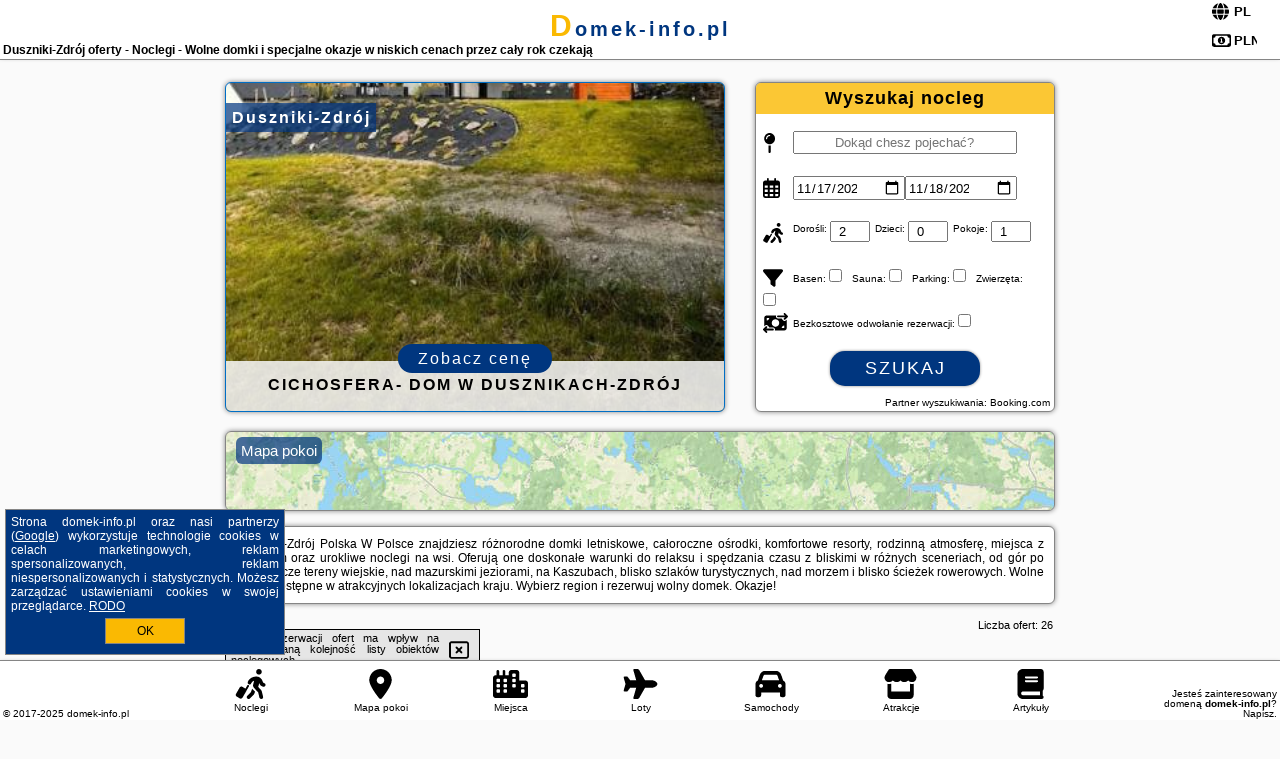

--- FILE ---
content_type: text/html; charset=UTF-8
request_url: https://domek-info.pl/noclegi/duszniki-zdroj/domki-blizej-chmur/3865269
body_size: 12002
content:
<!DOCTYPE HTML>

<html lang='pl'>

<head>
<meta charset='utf-8'><meta name='viewport' content='width=device-width, initial-scale=1'><meta name='author' content='domek-info.pl *** PolskiePortale.pl Sp. z o.o.'><link rel='canonical' href='https://domek-info.pl/miejscowosc/duszniki-zdroj'><link rel='sitemap' type='application/xml' title='Site Map' href='/sitemap.xml'><link rel='dns-prefetch' href='//q-xx.bstatic.com'><link rel='dns-prefetch' href='//api.maptiler.com'><link rel='dns-prefetch' href='//pagead2.googlesyndication.com'><link rel='dns-prefetch' href='//cdnjs.cloudflare.com'>
<link href='https://domek-info.pl/favicon3.ico' rel='shortcut icon' type='image/x-icon'>
<meta name='robots' content='index, follow'><meta name='robots' content='max-image-preview:large'>
<meta name='keywords' content='Duszniki-Zdrój, city, miejscowość, Polska, domek, info, noclegi, letniskowe, całoroczne, apartamentowe, wypoczynkowe, resort, kompleks, basen, jacuzzi, sauna, Mazur, nad jeziorem, nad morze, wolne domki, rodzinne, plac zabaw, atrakcje, tanio, domek-info.pl'>
<meta name='description' content='Hotele Polska Duszniki-Zdrój Zarezerwuj wolny domek nad morzem w Polsce, blisko szlaków w polskich górach, na Kaszubach, Mazurach czy na spokojnej wsi. Wiele miejsc czeka. Rezerwuj! ➡ domek-info.pl'>
<title>Duszniki-Zdrój oferty - Noclegi - Wolne domki i specjalne okazje w niskich cenach przez cały rok czekają</title>
<script src='https://code.jquery.com/jquery-3.6.0.min.js'></script><link href='/_css/affiliate7_min.css?0114' rel='stylesheet'>
<!-- Global site tag (gtag.js) - Google Analytics -->
<script async src="https://www.googletagmanager.com/gtag/js?id=G-450R68E3M3"></script>
<script>
  window.dataLayer = window.dataLayer || [];
  function gtag(){dataLayer.push(arguments);}
  gtag('js', new Date());
  gtag('config', 'G-450R68E3M3');
  gtag('config', 'UA-3412385-15');
  setTimeout("gtag('event', '30s', {'event_category':'domek-info.pl', 'event_label':'site_read'});",30000);
</script>
<!-- END Global site tag (gtag.js) - Google Analytics -->
</head>
<body id='body' data-portalversion='7' data-testversion='A'>


<header><div id='siteDomain'><a href='/' title='home page' class='homePage'>domek-info.pl</a></div><h1 id='siteTitle'><strong>Duszniki-Zdrój oferty - Noclegi - Wolne domki i specjalne okazje w niskich cenach przez cały rok czekają</strong></h1><form method='post' action='#' id='langBox'><span><i class='fa-solid fa-globe'></i></span><select name='language' onchange="this.form.submit()"><option value='en' >EN</option><option value='es' >ES</option><option value='de' >DE</option><option value='fr' >FR</option><option value='it' >IT</option><option value='pl' SELECTED>PL</option><option value='pt' >PT</option></select></form>
<form method='post' action='#' id='currencyBox'><span><i class='fa-regular fa-money-bill-1'></i></span><select name='currency' onchange="this.form.submit()"><option value='ARS' >ARS</option><option value='BRL' >BRL</option><option value='CAD' >CAD</option><option value='CLP' >CLP</option><option value='COP' >COP</option><option value='EUR' >EUR</option><option value='GBP' >GBP</option><option value='INR' >INR</option><option value='PLN' SELECTED>PLN</option><option value='USD' >USD</option></select></form>
</header>

<main><a href='/noclegi/duszniki-zdroj/rezerwuj/54072' class='boxOT boxRadius' title='' target='_blank' style='background-image:url("https://q-xx.bstatic.com/xdata/images/hotel/max500/486598955.jpg?k=0d0b0f605bd0230fe2127aff48968aa36b275f5cf3f55d59f7bc36fe583ae7c4&o=")'><p class='boxOT-place'>Duszniki-Zdrój</p><p class='boxOT-name'>Cichosfera- Dom w Dusznikach-Zdrój</p><p class='boxOT-book'><span class='boxOT-book-button'>Zobacz cenę</span></p></a><form method='post' action='/noclegi/szukaj/rezerwuj' id='offerSearchBox' class='boxRadius'><input type='hidden' id='searchBox-cityQueryShort' name='searchBox-cityQueryShort' value=''><input type='hidden' id='searchBox-cityQueryId' name='searchBox-cityQueryId' value='104'><input type='hidden' id='searchBox-cityQueryBgId' name='searchBox-cityQueryBgId' value='-500285'><p id='offerSearchBox-title'><strong>Wyszukaj nocleg</strong></p><p class='offerSearchBox-field' style='margin-top:45px;'><span class='offerSearchBox-icon'><i class='fa-solid fa-map-pin'></i></span><input type='text' value='' name='offerSearchBox-place' id='offerSearchBox-place' placeholder='Dokąd chesz pojechać?' title='Dokąd chesz pojechać?'></p><p class='offerSearchBox-field'><span class='offerSearchBox-icon'><i class='fa-regular fa-calendar-days'></i></span><input type='date' value='2025-11-17' min='2025-11-17' name='offerSearchBox-dateStart' id='offerSearchBox-dateStart' title='Zameldowanie'><input type='date' value='2025-11-18' min='2025-11-18' name='offerSearchBox-dateStop' id='offerSearchBox-dateStop' title='Wymeldowanie'></p><p class='offerSearchBox-field'><span class='offerSearchBox-icon'><i class='fa-solid fa-person-walking-luggage'></i></span><small>Dorośli: </small><input type='number' value='2' name='offerSearchBox-person' id='offerSearchBox-person' title='Dorośli'><small>Dzieci: </small><input type='number' value='0' name='offerSearchBox-child' id='offerSearchBox-child' title='Dzieci < 14'><small>Pokoje: </small><input type='number' value='1' name='offerSearchBox-room' id='offerSearchBox-room' title='Pokoje' required></p><p class='offerSearchBox-field'><span class='offerSearchBox-icon'><i class='fa-solid fa-filter'></i></span><small>Basen: </small><input type='checkbox' value='1' name='offerSearchBox-filter-basen' id='offerSearchBox-filter-basen' title='Basen' class='offerSearchBox-filter'><small>Sauna: </small><input type='checkbox' value='1' name='offerSearchBox-filter-sauna' id='offerSearchBox-filter-sauna' title='Sauna' class='offerSearchBox-filter'><small>Parking: </small><input type='checkbox' value='1' name='offerSearchBox-filter-parking' id='offerSearchBox-filter-parking' title='Parking' class='offerSearchBox-filter'><small>Zwierzęta: </small><input type='checkbox' value='1' name='offerSearchBox-filter-zwierzeta' id='offerSearchBox-filter-zwierzeta' title='Zwierzęta' class='offerSearchBox-filter'></p><p class='offerSearchBox-field'><span class='offerSearchBox-icon'><i class='fa-solid fa-money-bill-transfer'></i></span><small>Bezkosztowe odwołanie rezerwacji: </small><input type='checkbox' value='1' name='offerSearchBox-filter-odwolanie' id='offerSearchBox-filter-odwolanie' title='Bezkosztowe odwołanie rezerwacji' class='offerSearchBox-filter'></p><p id='offerSearchBox-searchArea'><button name='przycisk' value='Szukaj' id='offerSearchBox-search'>Szukaj</button></p><p id='offerSearchBox-partner'><small>Partner wyszukiwania: Booking.com</small></p></form>

<link rel='stylesheet' href='https://code.jquery.com/ui/1.13.2/themes/base/jquery-ui.css'><script src='https://code.jquery.com/ui/1.13.2/jquery-ui.min.js'></script>
          <script>
              $(function() {
                  $("#offerSearchBox-place").autocomplete({
                      source: function(request, response) {
                          $.ajax({
                              url: "/_lib/search_city.php",
                              method: "POST",
                              dataType: "json",
                              data: { citySearch: request.term, country: "pl" },
                              success: function(data) {
                                  response(data);
                              }
                          });
                      },
                      minLength: 3,
                      select: function(e, ui) {
                          $("#searchBox-cityQueryId").val(ui.item.id);
                          $("#searchBox-cityQueryBgId").val(ui.item.bg);
                          $("#searchBox-cityQueryShort").val(ui.item.sh);
                          $("#offerSearchBox-place").val(ui.item.value);
                          return false;
                      }
                     
                  });
                });
          </script>  
        <a href='/noclegi-mapa' id='mapsBanerBox' class='link boxRadius' style='background-image: url("https://pp2.pportale.pl/img/affiliate/go_to_map.jpg");' title='Mapa pokoi'><span class='boxRadius'>Mapa pokoi</span></a>
<div id='siteDescriptionBox' class='boxRadius'><h2>Duszniki-Zdrój Polska W Polsce znajdziesz różnorodne domki letniskowe, całoroczne ośrodki, komfortowe resorty, rodzinną atmosferę, miejsca z basenem oraz urokliwe noclegi na wsi. Oferują one doskonałe warunki do relaksu i spędzania czasu z bliskimi w różnych sceneriach, od gór po malownicze tereny wiejskie, nad mazurskimi jeziorami, na Kaszubach, blisko szlaków turystycznych, nad morzem i blisko ścieżek rowerowych. Wolne domki dostępne w atrakcyjnych lokalizacjach kraju. Wybierz region i rezerwuj wolny domek. Okazje!</h2></div>
<div id='offerContainer'>
<div id='offersCount' data-count='26'>Liczba ofert: <span>26</span></div><div id='sortInfoBox'>Liczba rezerwacji ofert ma wpływ na prezentowaną kolejność listy obiektów noclegowych.<i class='fa-regular fa-rectangle-xmark sortInfoBox-close'></i></div>
<article class='offerBox offerItem offerItemShort' itemscope itemtype='https://schema.org/Hotel' data-lp='1' style='background-image:url("https://pp2.pportale.pl/img/affiliate/blank_photo.jpg")'><a href='/noclegi/duszniki-zdroj/rezerwuj/25059' target='_blank' itemprop='url' class='offerPhoto' style='background-image:url("https://q-xx.bstatic.com/xdata/images/hotel/max250/749411620.jpg?k=05fa8585dc3bf639093386b0119f56a174387083f8a237d5788051141df94fa3&o=")' title='[1] Domki Osada Zieleniec' rel='nofollow' onclick="gtag('event', 'Afiliacja', {'event_category':'BG', 'event_label':'zdjecie'});"></a>
<div class='offerDetails'><h5 class='offerName'><strong itemprop='name'>Domki Osada Zieleniec</strong></h5><h6 class='offerDestination' itemprop='address'><a href='/miejscowosc/duszniki-zdroj' title='oferty Duszniki-Zdrój' class='link'>Duszniki-Zdrój</a></h6><p class='offerTerm' title='zobacz terminy'>&nbsp;<i class='far fa-calendar-alt'></i>  <a href='/noclegi/duszniki-zdroj/rezerwuj/25059' target='_blank' class='link' title='różne terminy wycieczki do Duszniki-Zdrój' rel='nofollow' onclick="gtag('event', 'Afiliacja', {'event_category':'BG', 'event_label':'terminy'});"><small>zobacz terminy</small></a></p><p class='offerCategory'>&nbsp;<a href='/noclegi/duszniki-zdroj/domki-osada-zieleniec/25059' title='oferta' class='offerCategory-link'><i class='fas fa-hotel'></i></a> domki letniskowe i całoroczne</p><p class='offerTravel'>&nbsp;<i class='fas fa-car'></i> dojazd własny</p><p class='offerRating'>&nbsp;<i class='fas fa-chart-line'></i> 9.9/10</p><a href='/noclegi/duszniki-zdroj/domki-osada-zieleniec/25059' target='_blank' class='lookLink' title='Wczasy - Polska' rel='nofollow' onclick="gtag('event', 'Afiliacja', {'event_category':'BG', 'event_label':'zobacz'});">Zobacz noclegi</a></div><div class='offerDetailsExtended'><p itemprop='address' itemscope itemtype='https://schema.org/PostalAddress'><strong itemprop='addressLocality'>Duszniki-Zdrój</strong> - <span itemprop='streetAddress'>108 Zieleniec</span></p><div class='offerAdditionalOpinion'><h3><strong>Opinie Domki Osada Zieleniec</strong>: posiada <a href='/noclegi/duszniki-zdroj/rezerwuj/25059' class='link' target='_blank' rel='nofollow' onclick="gtag('event', 'Afiliacja', {'event_category':'BG', 'event_label':'opinie'});">104 opinii</a> turystów</h3></div><div class='offerAdditionalInformation' itemprop='description'>Obiekt Domki Osada Zieleniec, położony w miejscowości Duszniki-Zdrój, zapewnia ogród, bezpłatne Wi-Fi i obsługę pokoju. Odległość ważnych miejsc od obiektu: Stacja kolejowa Kudowa Zdrój – 18 km. W okolicy domu wakacyjnego panują doskonałe warunki do uprawiania trekkingu, narciarstwa i jazdy na rowerze. Na miejscu dostępny jest bezpłatny prywatny parking.W domu wakacyjnym zapewniono taras, kilka sypialni (2), salon z telewizorem z płaskim ekranem, kuchnię ze standardowym wyposażeniem, takim jak lodówka i zmywarka, a także łazienkę (1) z prysznicem. Goście mogą podziwiać ...<br><br>Dodatkowe informacje o ofercie Polska - Duszniki-Zdrój - Domki Osada Zieleniec, opinie wczasowiczów a także <b>wolne terminy</b> znajdują na stronie <a href='/noclegi/duszniki-zdroj/rezerwuj/25059' class='link' target='_blank' rel='nofollow' onclick="gtag('event', 'Afiliacja', {'event_category':'BG', 'event_label':'hotel'});">naszego partnera</a>.<br><br></div></div><p class='idInfo' title='Oferta naszego partnera: Booking.com'>BG.25059</p></article>

<article class='offerBox offerItem offerItemShort' itemscope itemtype='https://schema.org/Hotel' data-lp='2' style='background-image:url("https://pp2.pportale.pl/img/affiliate/blank_photo.jpg")'><a href='/noclegi/duszniki-zdroj/rezerwuj/41365' target='_blank' itemprop='url' class='offerPhoto' style='background-image:url("https://q-xx.bstatic.com/xdata/images/hotel/max250/465666434.jpg?k=128a4393f3e6eaca29433dba7cebce1f218a379ac139f4aad91ad01abcb49521&o=")' title='[2] Domki Pod Sudeckim Niebem' rel='nofollow' onclick="gtag('event', 'Afiliacja', {'event_category':'BG', 'event_label':'zdjecie'});"></a>
<div class='offerDetails'><h5 class='offerName'><strong itemprop='name'>Domki Pod Sudeckim Niebem</strong></h5><h6 class='offerDestination' itemprop='address'><a href='/miejscowosc/duszniki-zdroj' title='oferty Duszniki-Zdrój' class='link'>Duszniki-Zdrój</a></h6><p class='offerTerm' title='zobacz terminy'>&nbsp;<i class='far fa-calendar-alt'></i>  <a href='/noclegi/duszniki-zdroj/rezerwuj/41365' target='_blank' class='link' title='różne terminy wycieczki do Duszniki-Zdrój' rel='nofollow' onclick="gtag('event', 'Afiliacja', {'event_category':'BG', 'event_label':'terminy'});"><small>zobacz terminy</small></a></p><p class='offerCategory'>&nbsp;<a href='/noclegi/duszniki-zdroj/domki-pod-sudeckim-niebem/41365' title='oferta' class='offerCategory-link'><i class='fas fa-hotel'></i></a> domki letniskowe i całoroczne</p><p class='offerTravel'>&nbsp;<i class='fas fa-car'></i> dojazd własny</p><p class='offerRating'>&nbsp;<i class='fas fa-chart-line'></i> 10.0/10</p><a href='/noclegi/duszniki-zdroj/domki-pod-sudeckim-niebem/41365' target='_blank' class='lookLink' title='Wczasy - Polska' rel='nofollow' onclick="gtag('event', 'Afiliacja', {'event_category':'BG', 'event_label':'zobacz'});">Zobacz noclegi</a></div><div class='offerDetailsExtended'><p itemprop='address' itemscope itemtype='https://schema.org/PostalAddress'><strong itemprop='addressLocality'>Duszniki-Zdrój</strong> - <span itemprop='streetAddress'>Łężyce 51B</span></p><div class='offerAdditionalOpinion'><h3><strong>Opinie Domki Pod Sudeckim Niebem</strong>: posiada <a href='/noclegi/duszniki-zdroj/rezerwuj/41365' class='link' target='_blank' rel='nofollow' onclick="gtag('event', 'Afiliacja', {'event_category':'BG', 'event_label':'opinie'});">69 opinii</a> turystów</h3></div><div class='offerAdditionalInformation' itemprop='description'>Obiekt Domki Pod Sudeckim Niebem położony jest w miejscowości Duszniki-Zdrój w regionie dolnośląskie i oferuje bezpłatne Wi-Fi, plac zabaw, ogród oraz bezpłatny prywatny parking. Odległość ważnych miejsc od obiektu: Błędne Skały – 11 km. W obiekcie zapewniono saunę.W obiekcie zapewniono część wypoczynkową z telewizorem z płaskim ekranem z dostępem do kanałów kablowych, kuchnię z pełnym wyposażeniem, w tym lodówką i mikrofalówką, a także prywatną łazienkę z prysznicem oraz bezpłatnym zestawem kosmetyków. Do dyspozycji Gości jest też taras, a z okien roztacza ...<br><br>Dodatkowe informacje o ofercie Polska - Duszniki-Zdrój - Domki Pod Sudeckim Niebem, opinie wczasowiczów a także <b>wolne terminy</b> znajdują na stronie <a href='/noclegi/duszniki-zdroj/rezerwuj/41365' class='link' target='_blank' rel='nofollow' onclick="gtag('event', 'Afiliacja', {'event_category':'BG', 'event_label':'hotel'});">naszego partnera</a>.<br><br></div></div><p class='idInfo' title='Oferta naszego partnera: Booking.com'>BG.41365</p></article>

<article class='offerBox offerItem offerItemShort' itemscope itemtype='https://schema.org/Hotel' data-lp='3' style='background-image:url("https://pp2.pportale.pl/img/affiliate/blank_photo.jpg")'><a href='/noclegi/duszniki-zdroj/rezerwuj/33009' target='_blank' itemprop='url' class='offerPhoto' style='background-image:url("https://q-xx.bstatic.com/xdata/images/hotel/max250/377799364.jpg?k=385bac02632bc964387da22566f8e99082eb1cfca95ee1dd29c573aa3a8ab1db&o=")' title='[3] Całoroczny Ośrodek Wypoczynkowy COMFORT HOUSE' rel='nofollow' onclick="gtag('event', 'Afiliacja', {'event_category':'BG', 'event_label':'zdjecie'});"></a>
<div class='offerDetails'><h5 class='offerName'><strong itemprop='name'>Całoroczny Ośrodek Wypoczynkowy COMFORT HOUSE</strong></h5><h6 class='offerDestination' itemprop='address'><a href='/miejscowosc/duszniki-zdroj' title='oferty Duszniki-Zdrój' class='link'>Duszniki-Zdrój</a></h6><p class='offerTerm' title='zobacz terminy'>&nbsp;<i class='far fa-calendar-alt'></i>  <a href='/noclegi/duszniki-zdroj/rezerwuj/33009' target='_blank' class='link' title='różne terminy wycieczki do Duszniki-Zdrój' rel='nofollow' onclick="gtag('event', 'Afiliacja', {'event_category':'BG', 'event_label':'terminy'});"><small>zobacz terminy</small></a></p><p class='offerCategory'>&nbsp;<a href='/noclegi/duszniki-zdroj/caloroczny-osrodek-wypoczynkowy-comfort-house/33009' title='oferta' class='offerCategory-link'><i class='fas fa-hotel'></i></a> domki letniskowe i całoroczne</p><p class='offerTravel'>&nbsp;<i class='fas fa-car'></i> dojazd własny</p><p class='offerRating'>&nbsp;<i class='fas fa-chart-line'></i> 9.7/10</p><a href='/noclegi/duszniki-zdroj/caloroczny-osrodek-wypoczynkowy-comfort-house/33009' target='_blank' class='lookLink' title='Wczasy - Polska' rel='nofollow' onclick="gtag('event', 'Afiliacja', {'event_category':'BG', 'event_label':'zobacz'});">Zobacz noclegi</a></div><div class='offerDetailsExtended'><p itemprop='address' itemscope itemtype='https://schema.org/PostalAddress'><strong itemprop='addressLocality'>Duszniki-Zdrój</strong> - <span itemprop='streetAddress'>Łężyce 2i</span></p><div class='offerAdditionalOpinion'><h3><strong>Opinie Całoroczny Ośrodek Wypoczynkowy COMFORT HOUSE</strong>: posiada <a href='/noclegi/duszniki-zdroj/rezerwuj/33009' class='link' target='_blank' rel='nofollow' onclick="gtag('event', 'Afiliacja', {'event_category':'BG', 'event_label':'opinie'});">126 opinii</a> turystów</h3></div><div class='offerAdditionalInformation' itemprop='description'>Obiekt Całoroczny Ośrodek Wypoczynkowy COMFORT HOUSE, położony w miejscowości Duszniki-Zdrój, oferuje balkon oraz bezpłatne Wi-Fi. Odległość ważnych miejsc od obiektu: Dworzec kolejowy w Polanicy-Zdroju – 13 km, Stacja kolejowa Kudowa Zdrój – 16 km, The Grandmothers Valley – 33 km. Obiekt zapewnia ogród oraz bezpłatny prywatny parking. W okolicy w odległości 13 km znajduje się Błędne Skały.W domu wakacyjnym zapewniono taras, kilka sypialni (2), salon z telewizorem z płaskim ekranem, kuchnię ze standardowym wyposażeniem, takim jak lodówka i mikrofalówka, a także łazienkę ...<br><br>Dodatkowe informacje o ofercie Polska - Duszniki-Zdrój - Całoroczny Ośrodek Wypoczynkowy COMFORT HOUSE, opinie wczasowiczów a także <b>wolne terminy</b> znajdują na stronie <a href='/noclegi/duszniki-zdroj/rezerwuj/33009' class='link' target='_blank' rel='nofollow' onclick="gtag('event', 'Afiliacja', {'event_category':'BG', 'event_label':'hotel'});">naszego partnera</a>.<br><br></div></div><p class='idInfo' title='Oferta naszego partnera: Booking.com'>BG.33009</p></article>

<article class='offerBox offerItem offerItemShort' itemscope itemtype='https://schema.org/Hotel' data-lp='4' style='background-image:url("https://pp2.pportale.pl/img/affiliate/blank_photo.jpg")'><a href='/noclegi/duszniki-zdroj/rezerwuj/8905' target='_blank' itemprop='url' class='offerPhoto' style='background-image:url("https://q-xx.bstatic.com/xdata/images/hotel/max250/733483521.jpg?k=0cfa67590638a26f17ff8da64dd68dfe79e571f41fa769b0da28f83ba6a0cdd4&o=")' title='[4] Domek Zieleniec' rel='nofollow' onclick="gtag('event', 'Afiliacja', {'event_category':'BG', 'event_label':'zdjecie'});"></a>
<div class='offerDetails'><h5 class='offerName'><strong itemprop='name'>Domek Zieleniec</strong></h5><h6 class='offerDestination' itemprop='address'><a href='/miejscowosc/duszniki-zdroj' title='oferty Duszniki-Zdrój' class='link'>Duszniki-Zdrój</a></h6><p class='offerTerm' title='zobacz terminy'>&nbsp;<i class='far fa-calendar-alt'></i>  <a href='/noclegi/duszniki-zdroj/rezerwuj/8905' target='_blank' class='link' title='różne terminy wycieczki do Duszniki-Zdrój' rel='nofollow' onclick="gtag('event', 'Afiliacja', {'event_category':'BG', 'event_label':'terminy'});"><small>zobacz terminy</small></a></p><p class='offerCategory'>&nbsp;<a href='/noclegi/duszniki-zdroj/domek-zieleniec/8905' title='oferta' class='offerCategory-link'><i class='fas fa-hotel'></i></a> domki letniskowe i całoroczne</p><p class='offerTravel'>&nbsp;<i class='fas fa-car'></i> dojazd własny</p><p class='offerRating'>&nbsp;<i class='fas fa-chart-line'></i> 9.6/10</p><a href='/noclegi/duszniki-zdroj/domek-zieleniec/8905' target='_blank' class='lookLink' title='Wczasy - Polska' rel='nofollow' onclick="gtag('event', 'Afiliacja', {'event_category':'BG', 'event_label':'zobacz'});">Zobacz noclegi</a></div><div class='offerDetailsExtended'><p itemprop='address' itemscope itemtype='https://schema.org/PostalAddress'><strong itemprop='addressLocality'>Duszniki-Zdrój</strong> - <span itemprop='streetAddress'>Zieleniec 14</span></p><div class='offerAdditionalOpinion'><h3><strong>Opinie Domek Zieleniec</strong>: posiada <a href='/noclegi/duszniki-zdroj/rezerwuj/8905' class='link' target='_blank' rel='nofollow' onclick="gtag('event', 'Afiliacja', {'event_category':'BG', 'event_label':'opinie'});">8 opinii</a> turystów</h3></div><div class='offerAdditionalInformation' itemprop='description'>Obiekt Domek Zieleniec znajduje się w miejscowości Duszniki-Zdrój i oferuje dojazd do budynku na nartach oraz sprzęt do grillowania. Odległość ważnych miejsc od obiektu: Stacja kolejowa Kudowa Zdrój – 19 km, Dworzec kolejowy w Polanicy-Zdroju – 24 km, Błędne Skały – 27 km. Oferta domku obejmuje bezpłatny prywatny parking, wspólną kuchnię oraz bezpłatne Wi-Fi.W domku zapewniono kilka sypialni (5) oraz balkon. Goście mogą podziwiać widok na góry i widok na ogród. Wyposażenie domku obejmuje telewizor z płaskim ekranem z dostępem do kanałów satelitarnych. Goście mają ...<br><br>Dodatkowe informacje o ofercie Polska - Duszniki-Zdrój - Domek Zieleniec, opinie wczasowiczów a także <b>wolne terminy</b> znajdują na stronie <a href='/noclegi/duszniki-zdroj/rezerwuj/8905' class='link' target='_blank' rel='nofollow' onclick="gtag('event', 'Afiliacja', {'event_category':'BG', 'event_label':'hotel'});">naszego partnera</a>.<br><br></div></div><p class='idInfo' title='Oferta naszego partnera: Booking.com'>BG.8905</p></article>

<article class='offerBox offerItem offerItemShort' itemscope itemtype='https://schema.org/Hotel' data-lp='5' style='background-image:url("https://pp2.pportale.pl/img/affiliate/blank_photo.jpg")'><a href='/noclegi/duszniki-zdroj/rezerwuj/110238' target='_blank' itemprop='url' class='offerPhoto' style='background-image:url("https://q-xx.bstatic.com/xdata/images/hotel/max250/706388783.jpg?k=c1cd90bb4de39c843bb80f9ccac08575f3e6f43c72e71744b4d77ee8e749dff6&o=")' title='[5] Pod Pustelnikiem' rel='nofollow' onclick="gtag('event', 'Afiliacja', {'event_category':'BG', 'event_label':'zdjecie'});"></a>
<div class='offerDetails'><h5 class='offerName'><strong itemprop='name'>Pod Pustelnikiem</strong></h5><h6 class='offerDestination' itemprop='address'><a href='/miejscowosc/duszniki-zdroj' title='oferty Duszniki-Zdrój' class='link'>Duszniki-Zdrój</a></h6><p class='offerTerm' title='zobacz terminy'>&nbsp;<i class='far fa-calendar-alt'></i>  <a href='/noclegi/duszniki-zdroj/rezerwuj/110238' target='_blank' class='link' title='różne terminy wycieczki do Duszniki-Zdrój' rel='nofollow' onclick="gtag('event', 'Afiliacja', {'event_category':'BG', 'event_label':'terminy'});"><small>zobacz terminy</small></a></p><p class='offerCategory'>&nbsp;<a href='/noclegi/duszniki-zdroj/pod-pustelnikiem/110238' title='oferta' class='offerCategory-link'><i class='fas fa-hotel'></i></a> domki letniskowe i całoroczne</p><p class='offerTravel'>&nbsp;<i class='fas fa-car'></i> dojazd własny</p><p class='offerRating'>&nbsp;<i class='fas fa-chart-line'></i> 9.7/10</p><a href='/noclegi/duszniki-zdroj/pod-pustelnikiem/110238' target='_blank' class='lookLink' title='Wczasy - Polska' rel='nofollow' onclick="gtag('event', 'Afiliacja', {'event_category':'BG', 'event_label':'zobacz'});">Zobacz noclegi</a></div><div class='offerDetailsExtended'><p itemprop='address' itemscope itemtype='https://schema.org/PostalAddress'><strong itemprop='addressLocality'>Duszniki-Zdrój</strong> - <span itemprop='streetAddress'>Wiejska 14</span></p><div class='offerAdditionalOpinion'><h3><strong>Opinie Pod Pustelnikiem</strong>: posiada <a href='/noclegi/duszniki-zdroj/rezerwuj/110238' class='link' target='_blank' rel='nofollow' onclick="gtag('event', 'Afiliacja', {'event_category':'BG', 'event_label':'opinie'});">3 opinii</a> turystów</h3></div><div class='offerAdditionalInformation' itemprop='description'>Obiekt Pod Pustelnikiem oferuje bezpłatne Wi-Fi oraz widok na ogród. Położony jest on w miejscowości Duszniki-Zdrój. Odległość ważnych miejsc od obiektu: Stacja kolejowa Kudowa Zdrój – 15 km, Błędne Skały – 16 km. Obiekt zapewnia taras oraz bezpłatny prywatny parking. W okolicy w odległości 12 km znajduje się Dworzec kolejowy w Polanicy-Zdroju.Na miejscu znajduje się kuchnia.Odległość ważnych miejsc od obiektu: The Grandmothers Valley – 32 km, Dworek Chopina – 1,9 km.Doba hotelowa od godziny 16:00 do 11:00.W obiekcie obowiązuje zakaz organizowania wieczorów panieńskich, ...<br><br>Dodatkowe informacje o ofercie Polska - Duszniki-Zdrój - Pod Pustelnikiem, opinie wczasowiczów a także <b>wolne terminy</b> znajdują na stronie <a href='/noclegi/duszniki-zdroj/rezerwuj/110238' class='link' target='_blank' rel='nofollow' onclick="gtag('event', 'Afiliacja', {'event_category':'BG', 'event_label':'hotel'});">naszego partnera</a>.<br><br></div></div><p class='idInfo' title='Oferta naszego partnera: Booking.com'>BG.110238</p></article>
<article class='offerBox offerItem offerItemShort articleBox' style='height:110px;'><ins class='bookingaff' data-aid='2404677' data-target_aid='1210780' data-prod='banner' data-width='728' data-height='90' data-lang='pl'></ins>
            <script type='text/javascript'>
                (function(d, sc, u) {
                  var s = d.createElement(sc), p = d.getElementsByTagName(sc)[0];
                  s.type = 'text/javascript';
                  s.async = true;
                  s.src = u + '?v=' + (+new Date());
                  p.parentNode.insertBefore(s,p);
                  })(document, 'script', '//cf.bstatic.com/static/affiliate_base/js/flexiproduct.js');
            </script>        
          </article>
<article class='offerBox offerItem offerItemShort' itemscope itemtype='https://schema.org/Hotel' data-lp='6' style='background-image:url("https://pp2.pportale.pl/img/affiliate/blank_photo.jpg")'><a href='/noclegi/duszniki-zdroj/rezerwuj/23112' target='_blank' itemprop='url' class='offerPhoto' style='background-image:url("https://q-xx.bstatic.com/xdata/images/hotel/max250/582072114.jpg?k=8631b290ca70b1d234bf7accb299c5f3dc04955d3a698c639d4394b2fcaa8789&o=")' title='[6] Domek na górce' rel='nofollow' onclick="gtag('event', 'Afiliacja', {'event_category':'BG', 'event_label':'zdjecie'});"></a>
<div class='offerDetails'><h5 class='offerName'><strong itemprop='name'>Domek na górce</strong></h5><h6 class='offerDestination' itemprop='address'><a href='/miejscowosc/duszniki-zdroj' title='oferty Duszniki-Zdrój' class='link'>Duszniki-Zdrój</a></h6><p class='offerTerm' title='zobacz terminy'>&nbsp;<i class='far fa-calendar-alt'></i>  <a href='/noclegi/duszniki-zdroj/rezerwuj/23112' target='_blank' class='link' title='różne terminy wycieczki do Duszniki-Zdrój' rel='nofollow' onclick="gtag('event', 'Afiliacja', {'event_category':'BG', 'event_label':'terminy'});"><small>zobacz terminy</small></a></p><p class='offerCategory'>&nbsp;<a href='/noclegi/duszniki-zdroj/domek-na-gorce/23112' title='oferta' class='offerCategory-link'><i class='fas fa-hotel'></i></a> domki letniskowe i całoroczne</p><p class='offerTravel'>&nbsp;<i class='fas fa-car'></i> dojazd własny</p><p class='offerRating'>&nbsp;<i class='fas fa-chart-line'></i> 9.5/10</p><a href='/noclegi/duszniki-zdroj/domek-na-gorce/23112' target='_blank' class='lookLink' title='Wczasy - Polska' rel='nofollow' onclick="gtag('event', 'Afiliacja', {'event_category':'BG', 'event_label':'zobacz'});">Zobacz noclegi</a></div><div class='offerDetailsExtended'><p itemprop='address' itemscope itemtype='https://schema.org/PostalAddress'><strong itemprop='addressLocality'>Duszniki-Zdrój</strong> - <span itemprop='streetAddress'>Zygmunta Krasińskiego 6</span></p><div class='offerAdditionalOpinion'><h3><strong>Opinie Domek na górce</strong>: posiada <a href='/noclegi/duszniki-zdroj/rezerwuj/23112' class='link' target='_blank' rel='nofollow' onclick="gtag('event', 'Afiliacja', {'event_category':'BG', 'event_label':'opinie'});">53 opinii</a> turystów</h3></div><div class='offerAdditionalInformation' itemprop='description'>Obiekt Domek na górce położony jest w miejscowości Duszniki-Zdrój. Odległość ważnych miejsc od obiektu: Dworzec kolejowy w Polanicy-Zdroju – 12 km, Stacja kolejowa Kudowa Zdrój – 13 km. W okolicy panują doskonałe warunki do uprawiania narciarstwa. Oferta domku obejmuje ogród, sprzęt do grillowania, bezpłatne Wi-Fi oraz bezpłatny prywatny parking.W domku zapewniono taras, kilka sypialni (2), salon z telewizorem z płaskim ekranem, aneks kuchenny ze standardowym wyposażeniem, takim jak lodówka i zmywarka, a także łazienkę (1) z prysznicem. Goście mogą podziwiać widok na ...<br><br>Dodatkowe informacje o ofercie Polska - Duszniki-Zdrój - Domek na górce, opinie wczasowiczów a także <b>wolne terminy</b> znajdują na stronie <a href='/noclegi/duszniki-zdroj/rezerwuj/23112' class='link' target='_blank' rel='nofollow' onclick="gtag('event', 'Afiliacja', {'event_category':'BG', 'event_label':'hotel'});">naszego partnera</a>.<br><br></div></div><p class='idInfo' title='Oferta naszego partnera: Booking.com'>BG.23112</p></article>

<article class='offerBox offerItem offerItemShort' itemscope itemtype='https://schema.org/Hotel' data-lp='7' style='background-image:url("https://pp2.pportale.pl/img/affiliate/blank_photo.jpg")'><a href='/noclegi/duszniki-zdroj/rezerwuj/65287' target='_blank' itemprop='url' class='offerPhoto' style='background-image:url("https://q-xx.bstatic.com/xdata/images/hotel/max250/586935000.jpg?k=33a0a2caac8129e3bf533ac82d21a0c4e9a3ea62e5a1a3941eb44c29c36a25e6&o=")' title='[7] Dom Podgórze 23' rel='nofollow' onclick="gtag('event', 'Afiliacja', {'event_category':'BG', 'event_label':'zdjecie'});"></a>
<div class='offerDetails'><h5 class='offerName'><strong itemprop='name'>Dom Podgórze 23</strong></h5><h6 class='offerDestination' itemprop='address'><a href='/miejscowosc/duszniki-zdroj' title='oferty Duszniki-Zdrój' class='link'>Duszniki-Zdrój</a></h6><p class='offerTerm' title='zobacz terminy'>&nbsp;<i class='far fa-calendar-alt'></i>  <a href='/noclegi/duszniki-zdroj/rezerwuj/65287' target='_blank' class='link' title='różne terminy wycieczki do Duszniki-Zdrój' rel='nofollow' onclick="gtag('event', 'Afiliacja', {'event_category':'BG', 'event_label':'terminy'});"><small>zobacz terminy</small></a></p><p class='offerCategory'>&nbsp;<a href='/noclegi/duszniki-zdroj/dom-podgorze-23/65287' title='oferta' class='offerCategory-link'><i class='fas fa-hotel'></i></a> domki letniskowe i całoroczne</p><p class='offerTravel'>&nbsp;<i class='fas fa-car'></i> dojazd własny</p><p class='offerRating'>&nbsp;<i class='fas fa-chart-line'></i> 10.0/10</p><a href='/noclegi/duszniki-zdroj/dom-podgorze-23/65287' target='_blank' class='lookLink' title='Wczasy - Polska' rel='nofollow' onclick="gtag('event', 'Afiliacja', {'event_category':'BG', 'event_label':'zobacz'});">Zobacz noclegi</a></div><div class='offerDetailsExtended'><p itemprop='address' itemscope itemtype='https://schema.org/PostalAddress'><strong itemprop='addressLocality'>Duszniki-Zdrój</strong> - <span itemprop='streetAddress'>Podgórze 23</span></p><div class='offerAdditionalOpinion'><h3><strong>Opinie Dom Podgórze 23</strong>: posiada <a href='/noclegi/duszniki-zdroj/rezerwuj/65287' class='link' target='_blank' rel='nofollow' onclick="gtag('event', 'Afiliacja', {'event_category':'BG', 'event_label':'opinie'});">15 opinii</a> turystów</h3></div><div class='offerAdditionalInformation' itemprop='description'>Obiekt Dom Podgórze 23 oferuje patio oraz widok na ogród. Do dyspozycji Gości jest również czajnik. Odległość ważnych miejsc od obiektu: Dworzec kolejowy w Polanicy-Zdroju – około 16 km. Oferta domu wakacyjnego obejmuje bezpłatny prywatny parking, wspólną kuchnię oraz bezpłatne Wi-Fi.W domu wakacyjnym zapewniono taras, kilka sypialni (3), salon z telewizorem z płaskim ekranem, aneks kuchenny ze standardowym wyposażeniem, takim jak lodówka i zmywarka, a także łazienkę (1) z prysznicem. Goście mogą podziwiać widok na góry. W domu wakacyjnym zapewniono ręczniki i pościel.Obiekt ...<br><br>Dodatkowe informacje o ofercie Polska - Duszniki-Zdrój - Dom Podgórze 23, opinie wczasowiczów a także <b>wolne terminy</b> znajdują na stronie <a href='/noclegi/duszniki-zdroj/rezerwuj/65287' class='link' target='_blank' rel='nofollow' onclick="gtag('event', 'Afiliacja', {'event_category':'BG', 'event_label':'hotel'});">naszego partnera</a>.<br><br></div></div><p class='idInfo' title='Oferta naszego partnera: Booking.com'>BG.65287</p></article>

<article class='offerBox offerItem offerItemShort' itemscope itemtype='https://schema.org/Hotel' data-lp='8' style='background-image:url("https://pp2.pportale.pl/img/affiliate/blank_photo.jpg")'><a href='/noclegi/duszniki-zdroj/rezerwuj/72227' target='_blank' itemprop='url' class='offerPhoto' style='background-image:url("https://q-xx.bstatic.com/xdata/images/hotel/max250/593782252.jpg?k=63ea592641cca45d310331c2e0cb14a62c27bc4ccbcb10f00490f165db7bea38&o=")' title='[8] Domek Nad Strumykiem' rel='nofollow' onclick="gtag('event', 'Afiliacja', {'event_category':'BG', 'event_label':'zdjecie'});"></a>
<div class='offerDetails'><h5 class='offerName'><strong itemprop='name'>Domek Nad Strumykiem</strong></h5><h6 class='offerDestination' itemprop='address'><a href='/miejscowosc/duszniki-zdroj' title='oferty Duszniki-Zdrój' class='link'>Duszniki-Zdrój</a></h6><p class='offerTerm' title='zobacz terminy'>&nbsp;<i class='far fa-calendar-alt'></i>  <a href='/noclegi/duszniki-zdroj/rezerwuj/72227' target='_blank' class='link' title='różne terminy wycieczki do Duszniki-Zdrój' rel='nofollow' onclick="gtag('event', 'Afiliacja', {'event_category':'BG', 'event_label':'terminy'});"><small>zobacz terminy</small></a></p><p class='offerCategory'>&nbsp;<a href='/noclegi/duszniki-zdroj/domek-nad-strumykiem/72227' title='oferta' class='offerCategory-link'><i class='fas fa-hotel'></i></a> domki letniskowe i całoroczne</p><p class='offerTravel'>&nbsp;<i class='fas fa-car'></i> dojazd własny</p><p class='offerRating'>&nbsp;<i class='fas fa-chart-line'></i> 9.8/10</p><a href='/noclegi/duszniki-zdroj/domek-nad-strumykiem/72227' target='_blank' class='lookLink' title='Wczasy - Polska' rel='nofollow' onclick="gtag('event', 'Afiliacja', {'event_category':'BG', 'event_label':'zobacz'});">Zobacz noclegi</a></div><div class='offerDetailsExtended'><p itemprop='address' itemscope itemtype='https://schema.org/PostalAddress'><strong itemprop='addressLocality'>Duszniki-Zdrój</strong> - <span itemprop='streetAddress'>Dworcowa 17</span></p><div class='offerAdditionalOpinion'><h3><strong>Opinie Domek Nad Strumykiem</strong>: posiada <a href='/noclegi/duszniki-zdroj/rezerwuj/72227' class='link' target='_blank' rel='nofollow' onclick="gtag('event', 'Afiliacja', {'event_category':'BG', 'event_label':'opinie'});">6 opinii</a> turystów</h3></div><div class='offerAdditionalInformation' itemprop='description'>Obiekt Domek Nad Strumykiem położony jest w miejscowości Duszniki-Zdrój i oferuje ogród, sprzęt do grillowania oraz bezpłatne Wi-Fi. Goście mogą podziwiać widok na rzekę. W okolicy domu wakacyjnego panują doskonałe warunki do uprawiania trekkingu i jazdy na rowerze, dostępny jest także bezpłatny prywatny parking.W domu wakacyjnym do dyspozycji gości przygotowano taras, kilka sypialni (2), salon oraz kuchnię z doskonałym wyposażeniem, w tym lodówką i płytą kuchenną. Goście mają do dyspozycji telewizor z płaskim ekranem.Odległość ważnych miejsc od obiektu: Dworzec ...<br><br>Dodatkowe informacje o ofercie Polska - Duszniki-Zdrój - Domek Nad Strumykiem, opinie wczasowiczów a także <b>wolne terminy</b> znajdują na stronie <a href='/noclegi/duszniki-zdroj/rezerwuj/72227' class='link' target='_blank' rel='nofollow' onclick="gtag('event', 'Afiliacja', {'event_category':'BG', 'event_label':'hotel'});">naszego partnera</a>.<br><br></div></div><p class='idInfo' title='Oferta naszego partnera: Booking.com'>BG.72227</p></article>

<article class='offerBox offerItem offerItemShort' itemscope itemtype='https://schema.org/Hotel' data-lp='9' style='background-image:url("https://pp2.pportale.pl/img/affiliate/blank_photo.jpg")'><a href='/noclegi/duszniki-zdroj/rezerwuj/8039' target='_blank' itemprop='url' class='offerPhoto' style='background-image:url("https://q-xx.bstatic.com/xdata/images/hotel/max250/80248806.jpg?k=d544342767dafce067fbd31f8a86b56ef7907abb0522657faf4af7d3df247f6b&o=")' title='[9] Idylla - Cottage in Lower Silesia' rel='nofollow' onclick="gtag('event', 'Afiliacja', {'event_category':'BG', 'event_label':'zdjecie'});"></a>
<div class='offerDetails'><h5 class='offerName'><strong itemprop='name'>Idylla - Cottage in Lower Silesia</strong></h5><h6 class='offerDestination' itemprop='address'><a href='/miejscowosc/duszniki-zdroj' title='oferty Duszniki-Zdrój' class='link'>Duszniki-Zdrój</a></h6><p class='offerTerm' title='zobacz terminy'>&nbsp;<i class='far fa-calendar-alt'></i>  <a href='/noclegi/duszniki-zdroj/rezerwuj/8039' target='_blank' class='link' title='różne terminy wycieczki do Duszniki-Zdrój' rel='nofollow' onclick="gtag('event', 'Afiliacja', {'event_category':'BG', 'event_label':'terminy'});"><small>zobacz terminy</small></a></p><p class='offerCategory'>&nbsp;<a href='/noclegi/duszniki-zdroj/idylla-cottage-in-lower-silesia/8039' title='oferta' class='offerCategory-link'><i class='fas fa-hotel'></i></a> domki letniskowe i całoroczne</p><p class='offerTravel'>&nbsp;<i class='fas fa-car'></i> dojazd własny</p><p class='offerRating'>&nbsp;<i class='fas fa-chart-line'></i> 9.6/10</p><a href='/noclegi/duszniki-zdroj/idylla-cottage-in-lower-silesia/8039' target='_blank' class='lookLink' title='Wczasy - Polska' rel='nofollow' onclick="gtag('event', 'Afiliacja', {'event_category':'BG', 'event_label':'zobacz'});">Zobacz noclegi</a></div><div class='offerDetailsExtended'><p itemprop='address' itemscope itemtype='https://schema.org/PostalAddress'><strong itemprop='addressLocality'>Duszniki-Zdrój</strong> - <span itemprop='streetAddress'>Ul. Wiejska 12</span></p><div class='offerAdditionalOpinion'><h3><strong>Opinie Idylla - Cottage in Lower Silesia</strong>: posiada <a href='/noclegi/duszniki-zdroj/rezerwuj/8039' class='link' target='_blank' rel='nofollow' onclick="gtag('event', 'Afiliacja', {'event_category':'BG', 'event_label':'opinie'});">67 opinii</a> turystów</h3></div><div class='offerAdditionalInformation' itemprop='description'>Obiekt Idylla - Cottage in Lower Silesia oferuje sprzęt do grillowania oraz widok na ogród. Usytuowany jest on w miejscowości Duszniki-Zdrój. Odległość ważnych miejsc od obiektu: Dworzec kolejowy w Polanicy-Zdroju – 12 km, Stacja kolejowa Kudowa Zdrój – 15 km. Na miejscu zapewniono patio, bezpłatny prywatny parking oraz bezpłatne Wi-Fi.W domu wakacyjnym zapewniono kilka sypialni (4), łazienkę (1), pościel, ręczniki, jadalnię oraz kuchnię z pełnym wyposażeniem. Do dyspozycji Gości jest także telewizor z płaskim ekranem z dostępem do kanałów satelitarnych oraz taras z ...<br><br>Dodatkowe informacje o ofercie Polska - Duszniki-Zdrój - Idylla - Cottage in Lower Silesia, opinie wczasowiczów a także <b>wolne terminy</b> znajdują na stronie <a href='/noclegi/duszniki-zdroj/rezerwuj/8039' class='link' target='_blank' rel='nofollow' onclick="gtag('event', 'Afiliacja', {'event_category':'BG', 'event_label':'hotel'});">naszego partnera</a>.<br><br></div></div><p class='idInfo' title='Oferta naszego partnera: Booking.com'>BG.8039</p></article>

<article class='offerBox offerItem offerItemShort' itemscope itemtype='https://schema.org/Hotel' data-lp='10' style='background-image:url("https://pp2.pportale.pl/img/affiliate/blank_photo.jpg")'><a href='/noclegi/duszniki-zdroj/rezerwuj/54072' target='_blank' itemprop='url' class='offerPhoto' style='background-image:url("https://q-xx.bstatic.com/xdata/images/hotel/max250/486598955.jpg?k=0d0b0f605bd0230fe2127aff48968aa36b275f5cf3f55d59f7bc36fe583ae7c4&o=")' title='[10] Cichosfera- Dom w Dusznikach-Zdrój' rel='nofollow' onclick="gtag('event', 'Afiliacja', {'event_category':'BG', 'event_label':'zdjecie'});"></a>
<div class='offerDetails'><h5 class='offerName'><strong itemprop='name'>Cichosfera- Dom w Dusznikach-Zdrój</strong></h5><h6 class='offerDestination' itemprop='address'><a href='/miejscowosc/duszniki-zdroj' title='oferty Duszniki-Zdrój' class='link'>Duszniki-Zdrój</a></h6><p class='offerTerm' title='zobacz terminy'>&nbsp;<i class='far fa-calendar-alt'></i>  <a href='/noclegi/duszniki-zdroj/rezerwuj/54072' target='_blank' class='link' title='różne terminy wycieczki do Duszniki-Zdrój' rel='nofollow' onclick="gtag('event', 'Afiliacja', {'event_category':'BG', 'event_label':'terminy'});"><small>zobacz terminy</small></a></p><p class='offerCategory'>&nbsp;<a href='/noclegi/duszniki-zdroj/cichosfera-dom-w-dusznikach-zdroj/54072' title='oferta' class='offerCategory-link'><i class='fas fa-hotel'></i></a> domki letniskowe i całoroczne</p><p class='offerTravel'>&nbsp;<i class='fas fa-car'></i> dojazd własny</p><p class='offerRating'>&nbsp;<i class='fas fa-chart-line'></i> 9.7/10</p><a href='/noclegi/duszniki-zdroj/cichosfera-dom-w-dusznikach-zdroj/54072' target='_blank' class='lookLink' title='Wczasy - Polska' rel='nofollow' onclick="gtag('event', 'Afiliacja', {'event_category':'BG', 'event_label':'zobacz'});">Zobacz noclegi</a></div><div class='offerDetailsExtended'><p itemprop='address' itemscope itemtype='https://schema.org/PostalAddress'><strong itemprop='addressLocality'>Duszniki-Zdrój</strong> - <span itemprop='streetAddress'>11 Wiejska</span></p><div class='offerAdditionalOpinion'><h3><strong>Opinie Cichosfera- Dom w Dusznikach-Zdrój</strong>: posiada <a href='/noclegi/duszniki-zdroj/rezerwuj/54072' class='link' target='_blank' rel='nofollow' onclick="gtag('event', 'Afiliacja', {'event_category':'BG', 'event_label':'opinie'});">43 opinii</a> turystów</h3></div><div class='offerAdditionalInformation' itemprop='description'>Obiekt Cichosfera- Dom w Dusznikach-Zdrój, położony w miejscowości Duszniki-Zdrój, oferuje bezpłatne Wi-Fi, klimatyzację, ogród oraz wspólny salon. Odległość ważnych miejsc od obiektu: Dworzec kolejowy w Polanicy-Zdroju – 12 km, Stacja kolejowa Kudowa Zdrój – 15 km. Oferta domu wakacyjnego obejmuje bezpłatny prywatny parking oraz wspólną kuchnię.W domu wakacyjnym do dyspozycji gości przygotowano taras, kilka sypialni (2), salon oraz aneks kuchenny z doskonałym wyposażeniem, w tym lodówką i zmywarką. W domu wakacyjnym zapewniono ręczniki i pościel.W obiekcie znajduje ...<br><br>Dodatkowe informacje o ofercie Polska - Duszniki-Zdrój - Cichosfera- Dom w Dusznikach-Zdrój, opinie wczasowiczów a także <b>wolne terminy</b> znajdują na stronie <a href='/noclegi/duszniki-zdroj/rezerwuj/54072' class='link' target='_blank' rel='nofollow' onclick="gtag('event', 'Afiliacja', {'event_category':'BG', 'event_label':'hotel'});">naszego partnera</a>.<br><br></div></div><p class='idInfo' title='Oferta naszego partnera: Booking.com'>BG.54072</p></article>

<article class='offerBox offerItem offerItemShort' itemscope itemtype='https://schema.org/Hotel' data-lp='11' style='background-image:url("https://pp2.pportale.pl/img/affiliate/blank_photo.jpg")'><a href='/noclegi/duszniki-zdroj/rezerwuj/65851' target='_blank' itemprop='url' class='offerPhoto' style='background-image:url("https://q-xx.bstatic.com/xdata/images/hotel/max250/563789593.jpg?k=93bf8875d0c5a5f1576072dca1442edb485447429563dbdb1f7180642b4cc01c&o=")' title='[11] Domek w Dusznikach' rel='nofollow' onclick="gtag('event', 'Afiliacja', {'event_category':'BG', 'event_label':'zdjecie'});"></a>
<div class='offerDetails'><h5 class='offerName'><strong itemprop='name'>Domek w Dusznikach</strong></h5><h6 class='offerDestination' itemprop='address'><a href='/miejscowosc/duszniki-zdroj' title='oferty Duszniki-Zdrój' class='link'>Duszniki-Zdrój</a></h6><p class='offerTerm' title='zobacz terminy'>&nbsp;<i class='far fa-calendar-alt'></i>  <a href='/noclegi/duszniki-zdroj/rezerwuj/65851' target='_blank' class='link' title='różne terminy wycieczki do Duszniki-Zdrój' rel='nofollow' onclick="gtag('event', 'Afiliacja', {'event_category':'BG', 'event_label':'terminy'});"><small>zobacz terminy</small></a></p><p class='offerCategory'>&nbsp;<a href='/noclegi/duszniki-zdroj/domek-w-dusznikach/65851' title='oferta' class='offerCategory-link'><i class='fas fa-hotel'></i></a> domki letniskowe i całoroczne</p><p class='offerTravel'>&nbsp;<i class='fas fa-car'></i> dojazd własny</p><p class='offerRating'>&nbsp;<i class='fas fa-chart-line'></i> 7.9/10</p><a href='/noclegi/duszniki-zdroj/domek-w-dusznikach/65851' target='_blank' class='lookLink' title='Wczasy - Polska' rel='nofollow' onclick="gtag('event', 'Afiliacja', {'event_category':'BG', 'event_label':'zobacz'});">Zobacz noclegi</a></div><div class='offerDetailsExtended'><p itemprop='address' itemscope itemtype='https://schema.org/PostalAddress'><strong itemprop='addressLocality'>Duszniki-Zdrój</strong> - <span itemprop='streetAddress'>14A Wojska Polskiego</span></p><div class='offerAdditionalOpinion'><h3><strong>Opinie Domek w Dusznikach</strong>: posiada <a href='/noclegi/duszniki-zdroj/rezerwuj/65851' class='link' target='_blank' rel='nofollow' onclick="gtag('event', 'Afiliacja', {'event_category':'BG', 'event_label':'opinie'});">12 opinii</a> turystów</h3></div><div class='offerAdditionalInformation' itemprop='description'>Obiekt Domek w Dusznikach położony jest w miejscowości Duszniki-Zdrój i oferuje dostęp do wanny z hydromasażem. Odległość ważnych miejsc od obiektu: Stacja kolejowa Kudowa Zdrój – 15 km. Obiekt zapewnia ogród oraz bezpłatny prywatny parking. W okolicy w odległości 13 km znajduje się Dworzec kolejowy w Polanicy-Zdroju.W domu wakacyjnym do dyspozycji gości przygotowano taras, sypialnię (1), salon oraz aneks kuchenny z doskonałym wyposażeniem, w tym lodówką i zmywarką. W domu wakacyjnym zapewniono ręczniki i pościel.Odległość ważnych miejsc od obiektu: Błędne Skały ...<br><br>Dodatkowe informacje o ofercie Polska - Duszniki-Zdrój - Domek w Dusznikach, opinie wczasowiczów a także <b>wolne terminy</b> znajdują na stronie <a href='/noclegi/duszniki-zdroj/rezerwuj/65851' class='link' target='_blank' rel='nofollow' onclick="gtag('event', 'Afiliacja', {'event_category':'BG', 'event_label':'hotel'});">naszego partnera</a>.<br><br></div></div><p class='idInfo' title='Oferta naszego partnera: Booking.com'>BG.65851</p></article>

<article class='offerBox offerItem offerItemShort' itemscope itemtype='https://schema.org/Hotel' data-lp='12' style='background-image:url("https://pp2.pportale.pl/img/affiliate/blank_photo.jpg")'><a href='/noclegi/duszniki-zdroj/rezerwuj/57540' target='_blank' itemprop='url' class='offerPhoto' style='background-image:url("https://q-xx.bstatic.com/xdata/images/hotel/max250/579803903.jpg?k=5f0174fb3979437d8257c39cdb756780006e03a82b06c1a2d80caa259fdf1494&o=")' title='[12] Nartorama Domki Zieleniec' rel='nofollow' onclick="gtag('event', 'Afiliacja', {'event_category':'BG', 'event_label':'zdjecie'});"></a>
<div class='offerDetails'><h5 class='offerName'><strong itemprop='name'>Nartorama Domki Zieleniec</strong></h5><h6 class='offerDestination' itemprop='address'><a href='/miejscowosc/duszniki-zdroj' title='oferty Duszniki-Zdrój' class='link'>Duszniki-Zdrój</a></h6><p class='offerTerm' title='zobacz terminy'>&nbsp;<i class='far fa-calendar-alt'></i>  <a href='/noclegi/duszniki-zdroj/rezerwuj/57540' target='_blank' class='link' title='różne terminy wycieczki do Duszniki-Zdrój' rel='nofollow' onclick="gtag('event', 'Afiliacja', {'event_category':'BG', 'event_label':'terminy'});"><small>zobacz terminy</small></a></p><p class='offerCategory'>&nbsp;<a href='/noclegi/duszniki-zdroj/nartorama-domki-zieleniec/57540' title='oferta' class='offerCategory-link'><i class='fas fa-hotel'></i></a> domki letniskowe i całoroczne</p><p class='offerTravel'>&nbsp;<i class='fas fa-car'></i> dojazd własny</p><p class='offerRating'>&nbsp;<i class='fas fa-chart-line'></i> 9.7/10</p><a href='/noclegi/duszniki-zdroj/nartorama-domki-zieleniec/57540' target='_blank' class='lookLink' title='Wczasy - Polska' rel='nofollow' onclick="gtag('event', 'Afiliacja', {'event_category':'BG', 'event_label':'zobacz'});">Zobacz noclegi</a></div><div class='offerDetailsExtended'><p itemprop='address' itemscope itemtype='https://schema.org/PostalAddress'><strong itemprop='addressLocality'>Duszniki-Zdrój</strong> - <span itemprop='streetAddress'>ul.Zieleniec 135</span></p><div class='offerAdditionalOpinion'><h3><strong>Opinie Nartorama Domki Zieleniec</strong>: posiada <a href='/noclegi/duszniki-zdroj/rezerwuj/57540' class='link' target='_blank' rel='nofollow' onclick="gtag('event', 'Afiliacja', {'event_category':'BG', 'event_label':'opinie'});">85 opinii</a> turystów</h3></div><div class='offerAdditionalInformation' itemprop='description'>Obiekt Nartorama Domki Zieleniec położony jest w miejscowości Duszniki-Zdrój w regionie dolnośląskie i oferuje bezpłatne Wi-Fi, plac zabaw, ogród oraz bezpłatny prywatny parking. Odległość ważnych miejsc od obiektu: Stacja kolejowa Kudowa Zdrój – 19 km.W niektórych opcjach zakwaterowania znajduje się także kuchnia z lodówką, zmywarką i mikrofalówką.Obiekt dysponuje tarasem.Obiekt Nartorama Domki Zieleniec oferuje wypożyczalnię sprzętu narciarskiego, punkt sprzedaży karnetów narciarskich i bezpośredni dostęp do stoku narciarskiego. W okolicy panują doskonałe warunki ...<br><br>Dodatkowe informacje o ofercie Polska - Duszniki-Zdrój - Nartorama Domki Zieleniec, opinie wczasowiczów a także <b>wolne terminy</b> znajdują na stronie <a href='/noclegi/duszniki-zdroj/rezerwuj/57540' class='link' target='_blank' rel='nofollow' onclick="gtag('event', 'Afiliacja', {'event_category':'BG', 'event_label':'hotel'});">naszego partnera</a>.<br><br></div></div><p class='idInfo' title='Oferta naszego partnera: Booking.com'>BG.57540</p></article>

<article class='offerBox offerItem offerItemShort' itemscope itemtype='https://schema.org/Hotel' data-lp='13' style='background-image:url("https://pp2.pportale.pl/img/affiliate/blank_photo.jpg")'><a href='/noclegi/duszniki-zdroj/rezerwuj/42768' target='_blank' itemprop='url' class='offerPhoto' style='background-image:url("https://q-xx.bstatic.com/xdata/images/hotel/max250/469775063.jpg?k=3e3e0d9c78b25516b90d9b463218039a2369a51f1116100c0a39e5fdca409a8a&o=")' title='[13] Róża Sudetów Domek' rel='nofollow' onclick="gtag('event', 'Afiliacja', {'event_category':'BG', 'event_label':'zdjecie'});"></a>
<div class='offerDetails'><h5 class='offerName'><strong itemprop='name'>Róża Sudetów Domek</strong></h5><h6 class='offerDestination' itemprop='address'><a href='/miejscowosc/duszniki-zdroj' title='oferty Duszniki-Zdrój' class='link'>Duszniki-Zdrój</a></h6><p class='offerTerm' title='zobacz terminy'>&nbsp;<i class='far fa-calendar-alt'></i>  <a href='/noclegi/duszniki-zdroj/rezerwuj/42768' target='_blank' class='link' title='różne terminy wycieczki do Duszniki-Zdrój' rel='nofollow' onclick="gtag('event', 'Afiliacja', {'event_category':'BG', 'event_label':'terminy'});"><small>zobacz terminy</small></a></p><p class='offerCategory'>&nbsp;<a href='/noclegi/duszniki-zdroj/roza-sudetow-domek/42768' title='oferta' class='offerCategory-link'><i class='fas fa-hotel'></i></a> domki letniskowe i całoroczne</p><p class='offerTravel'>&nbsp;<i class='fas fa-car'></i> dojazd własny</p><p class='offerRating'>&nbsp;<i class='fas fa-chart-line'></i> 9.4/10</p><a href='/noclegi/duszniki-zdroj/roza-sudetow-domek/42768' target='_blank' class='lookLink' title='Wczasy - Polska' rel='nofollow' onclick="gtag('event', 'Afiliacja', {'event_category':'BG', 'event_label':'zobacz'});">Zobacz noclegi</a></div><div class='offerDetailsExtended'><p itemprop='address' itemscope itemtype='https://schema.org/PostalAddress'><strong itemprop='addressLocality'>Duszniki-Zdrój</strong> - <span itemprop='streetAddress'>Łężyce 66b</span></p><div class='offerAdditionalOpinion'><h3><strong>Opinie Róża Sudetów Domek</strong>: posiada <a href='/noclegi/duszniki-zdroj/rezerwuj/42768' class='link' target='_blank' rel='nofollow' onclick="gtag('event', 'Afiliacja', {'event_category':'BG', 'event_label':'opinie'});">31 opinii</a> turystów</h3></div><div class='offerAdditionalInformation' itemprop='description'>Obiekt Róża Sudetów Domek położony jest w miejscowości Duszniki-Zdrój i oferuje widok na ogród. Odległość ważnych miejsc od obiektu: Błędne Skały – 10 km, Stacja kolejowa Kudowa Zdrój – 14 km. Oferta domu wakacyjnego obejmuje ogród, sprzęt do grillowania, bezpłatne Wi-Fi oraz bezpłatny prywatny parking.W domu wakacyjnym zapewniono taras, kilka sypialni (3), salon z telewizorem z płaskim ekranem, kuchnię ze standardowym wyposażeniem, takim jak lodówka i zmywarka, a także kilka łazienek (2) z prysznicem. Goście mogą podziwiać widok na góry. W domu wakacyjnym zapewniono ...<br><br>Dodatkowe informacje o ofercie Polska - Duszniki-Zdrój - Róża Sudetów Domek, opinie wczasowiczów a także <b>wolne terminy</b> znajdują na stronie <a href='/noclegi/duszniki-zdroj/rezerwuj/42768' class='link' target='_blank' rel='nofollow' onclick="gtag('event', 'Afiliacja', {'event_category':'BG', 'event_label':'hotel'});">naszego partnera</a>.<br><br></div></div><p class='idInfo' title='Oferta naszego partnera: Booking.com'>BG.42768</p></article>

<article class='offerBox offerItem offerItemShort' itemscope itemtype='https://schema.org/Hotel' data-lp='14' style='background-image:url("https://pp2.pportale.pl/img/affiliate/blank_photo.jpg")'><a href='/noclegi/duszniki-zdroj/rezerwuj/16031' target='_blank' itemprop='url' class='offerPhoto' style='background-image:url("https://q-xx.bstatic.com/xdata/images/hotel/max250/162186346.jpg?k=8e6191e67e58286c917615c05d421544c02312a305c801292fa3d27c0df48565&o=")' title='[14] Willa Lawenda' rel='nofollow' onclick="gtag('event', 'Afiliacja', {'event_category':'BG', 'event_label':'zdjecie'});"></a>
<div class='offerDetails'><h5 class='offerName'><strong itemprop='name'>Willa Lawenda</strong></h5><h6 class='offerDestination' itemprop='address'><a href='/miejscowosc/duszniki-zdroj' title='oferty Duszniki-Zdrój' class='link'>Duszniki-Zdrój</a></h6><p class='offerTerm' title='zobacz terminy'>&nbsp;<i class='far fa-calendar-alt'></i>  <a href='/noclegi/duszniki-zdroj/rezerwuj/16031' target='_blank' class='link' title='różne terminy wycieczki do Duszniki-Zdrój' rel='nofollow' onclick="gtag('event', 'Afiliacja', {'event_category':'BG', 'event_label':'terminy'});"><small>zobacz terminy</small></a></p><p class='offerCategory'>&nbsp;<a href='/noclegi/duszniki-zdroj/willa-lawenda/16031' title='oferta' class='offerCategory-link'><i class='fas fa-hotel'></i></a> domki letniskowe i całoroczne</p><p class='offerTravel'>&nbsp;<i class='fas fa-car'></i> dojazd własny</p><p class='offerRating'>&nbsp;<i class='fas fa-chart-line'></i> 9.7/10</p><a href='/noclegi/duszniki-zdroj/willa-lawenda/16031' target='_blank' class='lookLink' title='Wczasy - Polska' rel='nofollow' onclick="gtag('event', 'Afiliacja', {'event_category':'BG', 'event_label':'zobacz'});">Zobacz noclegi</a></div><div class='offerDetailsExtended'><p itemprop='address' itemscope itemtype='https://schema.org/PostalAddress'><strong itemprop='addressLocality'>Duszniki-Zdrój</strong> - <span itemprop='streetAddress'>Słoneczna 24</span></p><div class='offerAdditionalOpinion'><h3><strong>Opinie Willa Lawenda</strong>: posiada <a href='/noclegi/duszniki-zdroj/rezerwuj/16031' class='link' target='_blank' rel='nofollow' onclick="gtag('event', 'Afiliacja', {'event_category':'BG', 'event_label':'opinie'});">20 opinii</a> turystów</h3></div><div class='offerAdditionalInformation' itemprop='description'>Obiekt Willa Lawenda położony jest w znakomitej lokalizacji w miejscowości Duszniki-Zdrój i oferuje sprzęt do grillowania oraz wspólną kuchnię. Odległość ważnych miejsc od obiektu: Dworzec kolejowy w Polanicy-Zdroju – 13 km, Stacja kolejowa Kudowa Zdrój – 14 km. Na miejscu zapewniono balkon, stół bilardowy, bezpłatny prywatny parking oraz bezpłatne Wi-Fi.W domku zapewniono taras, kilka sypialni (5), salon z telewizorem z płaskim ekranem, kuchnię ze standardowym wyposażeniem, takim jak lodówka i zmywarka, a także kilka łazienek (5) z prysznicem. Goście mogą podziwiać ...<br><br>Dodatkowe informacje o ofercie Polska - Duszniki-Zdrój - Willa Lawenda, opinie wczasowiczów a także <b>wolne terminy</b> znajdują na stronie <a href='/noclegi/duszniki-zdroj/rezerwuj/16031' class='link' target='_blank' rel='nofollow' onclick="gtag('event', 'Afiliacja', {'event_category':'BG', 'event_label':'hotel'});">naszego partnera</a>.<br><br></div></div><p class='idInfo' title='Oferta naszego partnera: Booking.com'>BG.16031</p></article>

<article class='offerBox offerItem offerItemShort' itemscope itemtype='https://schema.org/Hotel' data-lp='15' style='background-image:url("https://pp2.pportale.pl/img/affiliate/blank_photo.jpg")'><a href='/noclegi/duszniki-zdroj/rezerwuj/23209' target='_blank' itemprop='url' class='offerPhoto' style='background-image:url("https://q-xx.bstatic.com/xdata/images/hotel/max250/238201813.jpg?k=7c24a58454187d4a7951223f21902e82288d1062af6403447388f544018dee6d&o=")' title='[15] Dziewięćsił-domek w górach' rel='nofollow' onclick="gtag('event', 'Afiliacja', {'event_category':'BG', 'event_label':'zdjecie'});"></a>
<div class='offerDetails'><h5 class='offerName'><strong itemprop='name'>Dziewięćsił-domek w górach</strong></h5><h6 class='offerDestination' itemprop='address'><a href='/miejscowosc/duszniki-zdroj' title='oferty Duszniki-Zdrój' class='link'>Duszniki-Zdrój</a></h6><p class='offerTerm' title='zobacz terminy'>&nbsp;<i class='far fa-calendar-alt'></i>  <a href='/noclegi/duszniki-zdroj/rezerwuj/23209' target='_blank' class='link' title='różne terminy wycieczki do Duszniki-Zdrój' rel='nofollow' onclick="gtag('event', 'Afiliacja', {'event_category':'BG', 'event_label':'terminy'});"><small>zobacz terminy</small></a></p><p class='offerCategory'>&nbsp;<a href='/noclegi/duszniki-zdroj/dziewiecsil-domek-w-gorach/23209' title='oferta' class='offerCategory-link'><i class='fas fa-hotel'></i></a> domki letniskowe i całoroczne</p><p class='offerTravel'>&nbsp;<i class='fas fa-car'></i> dojazd własny</p><p class='offerRating'>&nbsp;<i class='fas fa-chart-line'></i> 10.0/10</p><a href='/noclegi/duszniki-zdroj/dziewiecsil-domek-w-gorach/23209' target='_blank' class='lookLink' title='Wczasy - Polska' rel='nofollow' onclick="gtag('event', 'Afiliacja', {'event_category':'BG', 'event_label':'zobacz'});">Zobacz noclegi</a></div><div class='offerDetailsExtended'><p itemprop='address' itemscope itemtype='https://schema.org/PostalAddress'><strong itemprop='addressLocality'>Duszniki-Zdrój</strong> - <span itemprop='streetAddress'>9 Podgórze</span></p><div class='offerAdditionalOpinion'><h3><strong>Opinie Dziewięćsił-domek w górach</strong>: posiada <a href='/noclegi/duszniki-zdroj/rezerwuj/23209' class='link' target='_blank' rel='nofollow' onclick="gtag('event', 'Afiliacja', {'event_category':'BG', 'event_label':'opinie'});">52 opinii</a> turystów</h3></div><div class='offerAdditionalInformation' itemprop='description'>Obiekt Dziewięćsił-domek w górach położony jest w miejscowości Duszniki-Zdrój i oferuje aneks kuchenny. Odległość ważnych miejsc od obiektu: Dworzec kolejowy w Polanicy-Zdroju – 15 km, Stacja kolejowa Kudowa Zdrój – 17 km. Na terenie obiektu znajduje się prywatny parking.Odległość ważnych miejsc od obiektu: Błędne Skały – 19 km, The Grandmothers Valley – 34 km.Doba hotelowa od godziny 16:00 do 12:00.W obiekcie obowiązuje zakaz organizowania wieczorów panieńskich, kawalerskich itp.Zarządzany przez gospodarza prywatnego (osobę fizyczną)W przypadku pobytu w obiekcie ...<br><br>Dodatkowe informacje o ofercie Polska - Duszniki-Zdrój - Dziewięćsił-domek w górach, opinie wczasowiczów a także <b>wolne terminy</b> znajdują na stronie <a href='/noclegi/duszniki-zdroj/rezerwuj/23209' class='link' target='_blank' rel='nofollow' onclick="gtag('event', 'Afiliacja', {'event_category':'BG', 'event_label':'hotel'});">naszego partnera</a>.<br><br></div></div><p class='idInfo' title='Oferta naszego partnera: Booking.com'>BG.23209</p></article>

<article class='offerBox offerItem offerItemShort' itemscope itemtype='https://schema.org/Hotel' data-lp='16' style='background-image:url("https://pp2.pportale.pl/img/affiliate/blank_photo.jpg")'><a href='/noclegi/duszniki-zdroj/rezerwuj/43586' target='_blank' itemprop='url' class='offerPhoto' style='background-image:url("https://q-xx.bstatic.com/xdata/images/hotel/max250/409027487.jpg?k=dddb25248517ca2a3c49d8d7e940c14a8ce2349ab929ca2b6ce472bb7b000d45&o=")' title='[16] MISIÓWKA' rel='nofollow' onclick="gtag('event', 'Afiliacja', {'event_category':'BG', 'event_label':'zdjecie'});"></a>
<div class='offerDetails'><h5 class='offerName'><strong itemprop='name'>MISIÓWKA</strong></h5><h6 class='offerDestination' itemprop='address'><a href='/miejscowosc/duszniki-zdroj' title='oferty Duszniki-Zdrój' class='link'>Duszniki-Zdrój</a></h6><p class='offerTerm' title='zobacz terminy'>&nbsp;<i class='far fa-calendar-alt'></i>  <a href='/noclegi/duszniki-zdroj/rezerwuj/43586' target='_blank' class='link' title='różne terminy wycieczki do Duszniki-Zdrój' rel='nofollow' onclick="gtag('event', 'Afiliacja', {'event_category':'BG', 'event_label':'terminy'});"><small>zobacz terminy</small></a></p><p class='offerCategory'>&nbsp;<a href='/noclegi/duszniki-zdroj/misiowka/43586' title='oferta' class='offerCategory-link'><i class='fas fa-hotel'></i></a> domki letniskowe i całoroczne</p><p class='offerTravel'>&nbsp;<i class='fas fa-car'></i> dojazd własny</p><p class='offerRating'>&nbsp;<i class='fas fa-chart-line'></i> 7.9/10</p><a href='/noclegi/duszniki-zdroj/misiowka/43586' target='_blank' class='lookLink' title='Wczasy - Polska' rel='nofollow' onclick="gtag('event', 'Afiliacja', {'event_category':'BG', 'event_label':'zobacz'});">Zobacz noclegi</a></div><div class='offerDetailsExtended'><p itemprop='address' itemscope itemtype='https://schema.org/PostalAddress'><strong itemprop='addressLocality'>Duszniki-Zdrój</strong> - <span itemprop='streetAddress'>Lasówka 34a</span></p><div class='offerAdditionalOpinion'><h3><strong>Opinie MISIÓWKA</strong>: posiada <a href='/noclegi/duszniki-zdroj/rezerwuj/43586' class='link' target='_blank' rel='nofollow' onclick="gtag('event', 'Afiliacja', {'event_category':'BG', 'event_label':'opinie'});">14 opinii</a> turystów</h3></div><div class='offerAdditionalInformation' itemprop='description'>Obiekt MISIÓWKA usytuowany jest w miejscowości Duszniki-Zdrój. Odległość ważnych miejsc od obiektu: Dworzec kolejowy w Polanicy-Zdroju – 25 km, Stacja kolejowa Kudowa Zdrój – 26 km, Błędne Skały – 33 km. Na miejscu zapewniono balkon, bezpłatny prywatny parking oraz bezpłatne Wi-Fi.W domu wakacyjnym do dyspozycji gości przygotowano taras, kilka sypialni (2), salon oraz kuchnię z doskonałym wyposażeniem. Goście mają do dyspozycji telewizor z płaskim ekranem.Odległość ważnych miejsc od obiektu: The Grandmothers Valley – 43 km, Dworek Chopina – 13 km.Zarządzany przez ...<br><br>Dodatkowe informacje o ofercie Polska - Duszniki-Zdrój - MISIÓWKA, opinie wczasowiczów a także <b>wolne terminy</b> znajdują na stronie <a href='/noclegi/duszniki-zdroj/rezerwuj/43586' class='link' target='_blank' rel='nofollow' onclick="gtag('event', 'Afiliacja', {'event_category':'BG', 'event_label':'hotel'});">naszego partnera</a>.<br><br></div></div><p class='idInfo' title='Oferta naszego partnera: Booking.com'>BG.43586</p></article>

<article class='offerBox offerItem offerItemShort' itemscope itemtype='https://schema.org/Hotel' data-lp='17' style='background-image:url("https://pp2.pportale.pl/img/affiliate/blank_photo.jpg")'><a href='/noclegi/duszniki-zdroj/rezerwuj/27900' target='_blank' itemprop='url' class='offerPhoto' style='background-image:url("https://q-xx.bstatic.com/xdata/images/hotel/max250/700141370.jpg?k=2ffebdc22651893ce867f488912bae208dd57ce7b0a7df6e4705326c10616b10&o=")' title='[17] Bajkowe Domki' rel='nofollow' onclick="gtag('event', 'Afiliacja', {'event_category':'BG', 'event_label':'zdjecie'});"></a>
<div class='offerDetails'><h5 class='offerName'><strong itemprop='name'>Bajkowe Domki</strong></h5><h6 class='offerDestination' itemprop='address'><a href='/miejscowosc/duszniki-zdroj' title='oferty Duszniki-Zdrój' class='link'>Duszniki-Zdrój</a></h6><p class='offerTerm' title='zobacz terminy'>&nbsp;<i class='far fa-calendar-alt'></i>  <a href='/noclegi/duszniki-zdroj/rezerwuj/27900' target='_blank' class='link' title='różne terminy wycieczki do Duszniki-Zdrój' rel='nofollow' onclick="gtag('event', 'Afiliacja', {'event_category':'BG', 'event_label':'terminy'});"><small>zobacz terminy</small></a></p><p class='offerCategory'>&nbsp;<a href='/noclegi/duszniki-zdroj/bajkowe-domki/27900' title='oferta' class='offerCategory-link'><i class='fas fa-hotel'></i></a> domki letniskowe i całoroczne</p><p class='offerTravel'>&nbsp;<i class='fas fa-car'></i> dojazd własny</p><p class='offerRating'>&nbsp;<i class='fas fa-chart-line'></i> 9.7/10</p><a href='/noclegi/duszniki-zdroj/bajkowe-domki/27900' target='_blank' class='lookLink' title='Wczasy - Polska' rel='nofollow' onclick="gtag('event', 'Afiliacja', {'event_category':'BG', 'event_label':'zobacz'});">Zobacz noclegi</a></div><div class='offerDetailsExtended'><p itemprop='address' itemscope itemtype='https://schema.org/PostalAddress'><strong itemprop='addressLocality'>Duszniki-Zdrój</strong> - <span itemprop='streetAddress'>Wiejska 11B</span></p><div class='offerAdditionalOpinion'><h3><strong>Opinie Bajkowe Domki</strong>: posiada <a href='/noclegi/duszniki-zdroj/rezerwuj/27900' class='link' target='_blank' rel='nofollow' onclick="gtag('event', 'Afiliacja', {'event_category':'BG', 'event_label':'opinie'});">69 opinii</a> turystów</h3></div><div class='offerAdditionalInformation' itemprop='description'>Obiekt Bajkowe Domki znajduje się w miejscowości Duszniki-Zdrój i oferuje bezpłatne Wi-Fi, bezpłatny prywatny parking oraz widok na góry. Odległość ważnych miejsc od obiektu: Dworzec kolejowy w Polanicy-Zdroju – 12 km.Każda opcja zakwaterowania ma taras i wyposażona jest w telewizor z płaskim ekranem. We wszystkich opcjach znajduje się aneks kuchenny z pełnym wyposażeniem, w tym lodówką, jak również część wypoczynkowa z rozkładaną sofą oraz prywatna łazienka z prysznicem i suszarką do włosów. W każdej opcji zakwaterowania zapewniono balkon z widokiem na ogród.W ...<br><br>Dodatkowe informacje o ofercie Polska - Duszniki-Zdrój - Bajkowe Domki, opinie wczasowiczów a także <b>wolne terminy</b> znajdują na stronie <a href='/noclegi/duszniki-zdroj/rezerwuj/27900' class='link' target='_blank' rel='nofollow' onclick="gtag('event', 'Afiliacja', {'event_category':'BG', 'event_label':'hotel'});">naszego partnera</a>.<br><br></div></div><p class='idInfo' title='Oferta naszego partnera: Booking.com'>BG.27900</p></article>
<!-- Box elastyczny portale SEO --><ins class='adsbygoogle' style='display:block; margin-top:15px; height:170px;' data-ad-client='ca-pub-6460175736944505' data-ad-slot='9208274054' data-ad-format='auto' data-full-width-responsive='true'></ins><script>(adsbygoogle = window.adsbygoogle || []).push({});</script>


<article class='offerBox offerItem offerItemShort offerItemStop' itemscope itemtype='https://schema.org/Hotel' data-lp='18' data-last='20' style='background-image:url("https://pp2.pportale.pl/img/affiliate/blank_photo.jpg")'><a href='/noclegi/duszniki-zdroj/rezerwuj/54063' target='_blank' itemprop='url' class='offerPhoto' style='background-image:url("https://q-xx.bstatic.com/xdata/images/hotel/max250/493453546.jpg?k=da0f64c607a20ec017ae9d225755ec3cf31981856c13821bc315309fb2b51ea0&o=")' title='[18] Domki Bliżej Chmur' rel='nofollow' onclick="gtag('event', 'Afiliacja', {'event_category':'BG', 'event_label':'zdjecie'});"></a>
<div class='offerDetails'><h5 class='offerName'><strong itemprop='name'>Domki Bliżej Chmur</strong></h5><h6 class='offerDestination' itemprop='address'><a href='/miejscowosc/duszniki-zdroj' title='oferty Duszniki-Zdrój' class='link'>Duszniki-Zdrój</a></h6><p class='offerTerm' title='zobacz terminy'>&nbsp;<i class='far fa-calendar-alt'></i>  <a href='/noclegi/duszniki-zdroj/rezerwuj/54063' target='_blank' class='link' title='różne terminy wycieczki do Duszniki-Zdrój' rel='nofollow' onclick="gtag('event', 'Afiliacja', {'event_category':'BG', 'event_label':'terminy'});"><small>zobacz terminy</small></a></p><p class='offerCategory'>&nbsp;<a href='/noclegi/duszniki-zdroj/domki-blizej-chmur/54063' title='oferta' class='offerCategory-link'><i class='fas fa-hotel'></i></a> domki letniskowe i całoroczne</p><p class='offerTravel'>&nbsp;<i class='fas fa-car'></i> dojazd własny</p><p class='offerRating'>&nbsp;<i class='fas fa-chart-line'></i> 9.2/10</p><a href='/noclegi/duszniki-zdroj/domki-blizej-chmur/54063' target='_blank' class='lookLink' title='Wczasy - Polska' rel='nofollow' onclick="gtag('event', 'Afiliacja', {'event_category':'BG', 'event_label':'zobacz'});">Zobacz noclegi</a></div><div class='offerDetailsExtended'><p itemprop='address' itemscope itemtype='https://schema.org/PostalAddress'><strong itemprop='addressLocality'>Duszniki-Zdrój</strong> - <span itemprop='streetAddress'>Wiejska 11G/2</span></p><div class='offerAdditionalOpinion'><h3><strong>Opinie Domki Bliżej Chmur</strong>: posiada <a href='/noclegi/duszniki-zdroj/rezerwuj/54063' class='link' target='_blank' rel='nofollow' onclick="gtag('event', 'Afiliacja', {'event_category':'BG', 'event_label':'opinie'});">39 opinii</a> turystów</h3></div><div class='offerAdditionalInformation' itemprop='description'>Obiekt Domki Bliżej Chmur położony jest w miejscowości Duszniki-Zdrój i oferuje bezpłatne Wi-Fi, klimatyzację, ogród oraz sprzęt do grillowania. Odległość ważnych miejsc od obiektu: Dworzec kolejowy w Polanicy-Zdroju – 12 km, Stacja kolejowa Kudowa Zdrój – 15 km. W okolicy domu wakacyjnego panują doskonałe warunki do uprawiania narciarstwa i jazdy na rowerze, dostępny jest także bezpłatny prywatny parking.W domu wakacyjnym zapewniono taras, kilka sypialni (3), salon z telewizorem z płaskim ekranem, aneks kuchenny ze standardowym wyposażeniem, takim jak lodówka i zmywarka, ...<br><br>Dodatkowe informacje o ofercie Polska - Duszniki-Zdrój - Domki Bliżej Chmur, opinie wczasowiczów a także <b>wolne terminy</b> znajdują na stronie <a href='/noclegi/duszniki-zdroj/rezerwuj/54063' class='link' target='_blank' rel='nofollow' onclick="gtag('event', 'Afiliacja', {'event_category':'BG', 'event_label':'hotel'});">naszego partnera</a>.<br><br></div></div><p class='idInfo' title='Oferta naszego partnera: Booking.com'>BG.54063</p></article>

<article class='offerBox offerItem offerItemShort' itemscope itemtype='https://schema.org/Hotel' data-lp='19' style='background-image:url("https://pp2.pportale.pl/img/affiliate/blank_photo.jpg")'><a href='/noclegi/duszniki-zdroj/rezerwuj/25858' target='_blank' itemprop='url' class='offerPhoto' style='background-image:url("https://q-xx.bstatic.com/xdata/images/hotel/max250/579210078.jpg?k=73f232f12b4fc241df4546d16be138dceb10c0bcc36a7350d628401d63a89503&o=")' title='[19] Dusznickie Domki Całoroczne' rel='nofollow' onclick="gtag('event', 'Afiliacja', {'event_category':'BG', 'event_label':'zdjecie'});"></a>
<div class='offerDetails'><h5 class='offerName'><strong itemprop='name'>Dusznickie Domki Całoroczne</strong></h5><h6 class='offerDestination' itemprop='address'><a href='/miejscowosc/duszniki-zdroj' title='oferty Duszniki-Zdrój' class='link'>Duszniki-Zdrój</a></h6><p class='offerTerm' title='zobacz terminy'>&nbsp;<i class='far fa-calendar-alt'></i>  <a href='/noclegi/duszniki-zdroj/rezerwuj/25858' target='_blank' class='link' title='różne terminy wycieczki do Duszniki-Zdrój' rel='nofollow' onclick="gtag('event', 'Afiliacja', {'event_category':'BG', 'event_label':'terminy'});"><small>zobacz terminy</small></a></p><p class='offerCategory'>&nbsp;<a href='/noclegi/duszniki-zdroj/dusznickie-domki-caloroczne/25858' title='oferta' class='offerCategory-link'><i class='fas fa-hotel'></i></a> domki letniskowe i całoroczne</p><p class='offerTravel'>&nbsp;<i class='fas fa-car'></i> dojazd własny</p><p class='offerRating'>&nbsp;<i class='fas fa-chart-line'></i> 9.5/10</p><a href='/noclegi/duszniki-zdroj/dusznickie-domki-caloroczne/25858' target='_blank' class='lookLink' title='Wczasy - Polska' rel='nofollow' onclick="gtag('event', 'Afiliacja', {'event_category':'BG', 'event_label':'zobacz'});">Zobacz noclegi</a></div><div class='offerDetailsExtended'><p itemprop='address' itemscope itemtype='https://schema.org/PostalAddress'><strong itemprop='addressLocality'>Duszniki-Zdrój</strong> - <span itemprop='streetAddress'>22 Miejska Górka</span></p><div class='offerAdditionalOpinion'><h3><strong>Opinie Dusznickie Domki Całoroczne</strong>: posiada <a href='/noclegi/duszniki-zdroj/rezerwuj/25858' class='link' target='_blank' rel='nofollow' onclick="gtag('event', 'Afiliacja', {'event_category':'BG', 'event_label':'opinie'});">62 opinii</a> turystów</h3></div><div class='offerAdditionalInformation' itemprop='description'>Obiekt Dusznickie Domki Całoroczne położony jest w miejscowości Duszniki-Zdrój i oferuje bezpłatne Wi-Fi, ogród z tarasem oraz widok na ogród. Odległość ważnych miejsc od obiektu: Dworzec kolejowy w Polanicy-Zdroju – 12 km, Stacja kolejowa Kudowa Zdrój – 13 km.We wszystkich opcjach zakwaterowania znajduje się podłoga wyłożona parkietem, kuchnia z pełnym wyposażeniem, w tym lodówką, jadalnia, jak również prywatna łazienka z prysznicem oraz suszarką do włosów. Wyposażenie obejmuje też telewizor z płaskim ekranem z dostępem do kanałów satelitarnych. Wyposażenie ...<br><br>Dodatkowe informacje o ofercie Polska - Duszniki-Zdrój - Dusznickie Domki Całoroczne, opinie wczasowiczów a także <b>wolne terminy</b> znajdują na stronie <a href='/noclegi/duszniki-zdroj/rezerwuj/25858' class='link' target='_blank' rel='nofollow' onclick="gtag('event', 'Afiliacja', {'event_category':'BG', 'event_label':'hotel'});">naszego partnera</a>.<br><br></div></div><p class='idInfo' title='Oferta naszego partnera: Booking.com'>BG.25858</p></article>

<article class='offerBox offerItem offerItemShort' itemscope itemtype='https://schema.org/Hotel' data-lp='20' style='background-image:url("https://pp2.pportale.pl/img/affiliate/blank_photo.jpg")'><a href='/noclegi/duszniki-zdroj/rezerwuj/57955' target='_blank' itemprop='url' class='offerPhoto' style='background-image:url("https://q-xx.bstatic.com/xdata/images/hotel/max250/678509002.jpg?k=ab5c219a8406c569b100c6abe9ca7e46f57100bc1f28722de7eef2e9e21f29e5&o=")' title='[20] Dzika Polana' rel='nofollow' onclick="gtag('event', 'Afiliacja', {'event_category':'BG', 'event_label':'zdjecie'});"></a>
<div class='offerDetails'><h5 class='offerName'><strong itemprop='name'>Dzika Polana</strong></h5><h6 class='offerDestination' itemprop='address'><a href='/miejscowosc/duszniki-zdroj' title='oferty Duszniki-Zdrój' class='link'>Duszniki-Zdrój</a></h6><p class='offerTerm' title='zobacz terminy'>&nbsp;<i class='far fa-calendar-alt'></i>  <a href='/noclegi/duszniki-zdroj/rezerwuj/57955' target='_blank' class='link' title='różne terminy wycieczki do Duszniki-Zdrój' rel='nofollow' onclick="gtag('event', 'Afiliacja', {'event_category':'BG', 'event_label':'terminy'});"><small>zobacz terminy</small></a></p><p class='offerCategory'>&nbsp;<a href='/noclegi/duszniki-zdroj/dzika-polana/57955' title='oferta' class='offerCategory-link'><i class='fas fa-hotel'></i></a> domki letniskowe i całoroczne</p><p class='offerTravel'>&nbsp;<i class='fas fa-car'></i> dojazd własny</p><p class='offerRating'>&nbsp;<i class='fas fa-chart-line'></i> 9.8/10</p><a href='/noclegi/duszniki-zdroj/dzika-polana/57955' target='_blank' class='lookLink' title='Wczasy - Polska' rel='nofollow' onclick="gtag('event', 'Afiliacja', {'event_category':'BG', 'event_label':'zobacz'});">Zobacz noclegi</a></div><div class='offerDetailsExtended'><p itemprop='address' itemscope itemtype='https://schema.org/PostalAddress'><strong itemprop='addressLocality'>Duszniki-Zdrój</strong> - <span itemprop='streetAddress'>58C Łężyce</span></p><div class='offerAdditionalOpinion'><h3><strong>Opinie Dzika Polana</strong>: posiada <a href='/noclegi/duszniki-zdroj/rezerwuj/57955' class='link' target='_blank' rel='nofollow' onclick="gtag('event', 'Afiliacja', {'event_category':'BG', 'event_label':'opinie'});">17 opinii</a> turystów</h3></div><div class='offerAdditionalInformation' itemprop='description'>Obiekt Dzika Polana położony jest w miejscowości Duszniki-Zdrój i oferuje bezpłatne Wi-Fi. Odległość ważnych miejsc od obiektu: Stacja kolejowa Kudowa Zdrój – 15 km, Dworzec kolejowy w Polanicy-Zdroju – 16 km, The Grandmothers Valley – 31 km. Obiekt zapewnia ogród oraz bezpłatny prywatny parking. W okolicy w odległości 11 km znajduje się Błędne Skały.W domku zapewniono taras, kilka sypialni (2), salon z telewizorem z płaskim ekranem, aneks kuchenny ze standardowym wyposażeniem, takim jak lodówka i zmywarka, a także łazienkę (1) z prysznicem. Goście mogą podziwiać ...<br><br>Dodatkowe informacje o ofercie Polska - Duszniki-Zdrój - Dzika Polana, opinie wczasowiczów a także <b>wolne terminy</b> znajdują na stronie <a href='/noclegi/duszniki-zdroj/rezerwuj/57955' class='link' target='_blank' rel='nofollow' onclick="gtag('event', 'Afiliacja', {'event_category':'BG', 'event_label':'hotel'});">naszego partnera</a>.<br><br></div></div><p class='idInfo' title='Oferta naszego partnera: Booking.com'>BG.57955</p></article>

<script id='resultsId' data-portalid='6183' data-adsense='1' data-portalversion='7' type='text/json'>{"0":25059,"1":41365,"2":33009,"3":8905,"4":110238,"5":23112,"6":65287,"7":72227,"8":8039,"9":54072,"10":65851,"11":57540,"12":42768,"13":16031,"14":23209,"15":43586,"16":27900,"17":54063,"18":25858,"19":57955,"20":130292,"21":43357,"22":19028,"23":111082,"24":112864,"25":68871}</script>

<script id='resultsInfo' type='text/json'>{"count":{"ALL":26,"SQL":26,"BG":26,"II":0,"TL":0,"PP":0,"Loop":26},"max":{"Limit":26,"BG":26,"II":26,"TL":26,"PP":26},"idList":{"BG":{"0":"6491540","1":"8905516","2":"7697403","3":"2177171","4":"14491513","5":"6044979","6":"12123210","7":"12736596","8":"1966647","9":"10647624","10":"12173432","11":"11217250","12":"9141336","13":"3986604","14":"6078213","15":"9280723","16":"6936064","17":"10646716","18":"6571228","19":"11280084","20":"8114278","21":"9243184","22":"4943495","23":"14432526","24":"9524990","25":"12422787"}}}</script>

<script id='resultsMap' type='text/json' data-reload='YES'></script>

<script id='globalWhere' type='text/json'>{"place":null,"name":null,"category":"40","country":{"0":"pl"},"portal":null,"searchRadius":"500","whereXY":"AND a.location_x BETWEEN 47.605938495495 AND 56.614947504504 AND a.location_y BETWEEN 13.511305307692 AND 28.895920692308 ","deltaNSEW":{"0":56.614947504504499420363572426140308380126953125,"1":47.6059384954954936119975172914564609527587890625,"2":28.895920692307694110922966501675546169281005859375,"3":13.511305307692307309253010316751897335052490234375},"deltaLimitNSEW":{"0":56.614947504504499420363572426140308380126953125,"1":47.6059384954954936119975172914564609527587890625,"2":28.895920692307694110922966501675546169281005859375,"3":13.511305307692307309253010316751897335052490234375},"partnerAff":{"0":"PP","1":"II","2":"BG","3":"TL"},"detailedTrail":"SnnnnnnnnnnnnnnnnnnS"}</script>
</div>
</main>

<div id='cookiesInfo'>Strona domek-info.pl oraz nasi partnerzy (<a href="https://policies.google.com/technologies/partner-sites" target="_blank">Google</a>) wykorzystuje technologie cookies w celach marketingowych, reklam spersonalizowanych, reklam niespersonalizowanych i statystycznych. Możesz zarządzać ustawieniami cookies w swojej przeglądarce. <a href="https://polskieportale.pl/rodo" target="_blank">RODO</a> <span id='cookiesOk'>OK</span></div>
<div id='backToTop' data-visible='0'><i class='fas fa-chevron-circle-up fa-2x'></i></div>

<footer id='footer' data-p1='miejscowosc' data-p2='duszniki-zdroj'><div id='footerBar'><a href='/' title='Noclegi' class='footerBarLink'><i class='fa-solid fa-person-walking-luggage footerBarSvg'></i><span class='footerBarDescription'>Noclegi</span></a><a href='/noclegi-mapa' title='Mapa pokoi' class='footerBarLink'><i class='fa-solid fa-location-dot footerBarSvg'></i><span class='footerBarDescription'>Mapa pokoi</span></a><a href='/miejscowosc' title='Miejsca' class='footerBarLink'><i class='fa-solid fa-city footerBarSvg'></i><span class='footerBarDescription'>Miejsca</span></a><a href='/loty/wszystkie' title='Loty' class='footerBarLink'><i class='fas fa-plane footerBarSvg'></i><span class='footerBarDescription'>Loty</span></a><a href='/samochody/wszystkie/rezerwuj' title='Samochody' class='footerBarLink'><i class='fas fa-car footerBarSvg'></i><span class='footerBarDescription'>Samochody</span></a><a href='/atrakcje' title='Atrakcje' class='footerBarLink'><i class='fa-solid fa-store footerBarSvg'></i><span class='footerBarDescription'>Atrakcje</span></a><a href='/artykul' title='Artykuły' class='footerBarLink'><i class='fa-solid fa-book footerBarSvg'></i><span class='footerBarDescription'>Artykuły</span></a></div><div id='footerDomainInfo'>Jesteś zainteresowany domeną <strong>domek-info.pl</strong>? <a href='https://polskieportale.pl/domeny/8968b5c1fac387258fb2181a1fe7aa6f' target='_blank' title='kontakt w sprawie domeny'>Napisz</a>.</div><small id='footerAuthor'>&copy; 2017-2025 <a href='https://polskieportale.pl' target='_blank'>domek-info.pl</a></small></footer>
<script data-ad-client='ca-pub-6460175736944505' async src='//pagead2.googlesyndication.com/pagead/js/adsbygoogle.js'></script><script src='/_js/pl_site_min.js?0114' async></script><script src='https://cdnjs.cloudflare.com/ajax/libs/font-awesome/6.1.1/js/all.min.js' crossorigin='anonymous'></script><script src='https://cdnjs.cloudflare.com/ajax/libs/lightbox2/2.10.0/js/lightbox.min.js' async></script>
<link href='https://cdnjs.cloudflare.com/ajax/libs/lightbox2/2.10.0/css/lightbox.min.css' rel='stylesheet'>


</body>
</html>

--- FILE ---
content_type: text/html; charset=UTF-8
request_url: https://www.booking.com/flexiproduct.html?product=banner&w=728&h=90&lang=pl&aid=2404677&target_aid=1210780&tmpl=affiliate_banner&fid=1763368946112&affiliate-link=widget1&
body_size: 1811
content:
<!DOCTYPE html>
<html lang="en">
<head>
    <meta charset="utf-8">
    <meta name="viewport" content="width=device-width, initial-scale=1">
    <title></title>
    <style>
        body {
            font-family: "Arial";
        }
    </style>
    <script type="text/javascript">
    window.awsWafCookieDomainList = ['booking.com'];
    window.gokuProps = {
"key":"AQIDAHjcYu/GjX+QlghicBgQ/7bFaQZ+m5FKCMDnO+vTbNg96AGiujZ7SkUOVG0RJnNPm/ydAAAAfjB8BgkqhkiG9w0BBwagbzBtAgEAMGgGCSqGSIb3DQEHATAeBglghkgBZQMEAS4wEQQMGXe1tV4s/J2WwwENAgEQgDtalPJZn7Zop7U+F9bKKp8gk3EImiqGm1EutaaXOHCHlRYb6V9w76Uj/z2QFy/FjBC1GI6mnr2d5y7V5A==",
          "iv":"D549xwDVLgAAGEMM",
          "context":"JQVMU/[base64]/5NZXjhXFntuLhSTPMBNHZYquFC15eXKK/kfyRNb3ZdcsV2TDdHFT5Dtib/UgNVAodWZye7/pKiGMZUG2oAL6KkvkMKDcijs5TsgWP1R0ZVLXkzaBWUg="
};
    </script>
    <script src="https://d8c14d4960ca.337f8b16.us-east-2.token.awswaf.com/d8c14d4960ca/a18a4859af9c/f81f84a03d17/challenge.js"></script>
</head>
<body>
    <div id="challenge-container"></div>
    <script type="text/javascript">
        AwsWafIntegration.saveReferrer();
        AwsWafIntegration.checkForceRefresh().then((forceRefresh) => {
            if (forceRefresh) {
                AwsWafIntegration.forceRefreshToken().then(() => {
                    window.location.reload(true);
                });
            } else {
                AwsWafIntegration.getToken().then(() => {
                    window.location.reload(true);
                });
            }
        });
    </script>
    <noscript>
        <h1>JavaScript is disabled</h1>
        In order to continue, we need to verify that you're not a robot.
        This requires JavaScript. Enable JavaScript and then reload the page.
    </noscript>
</body>
</html>

--- FILE ---
content_type: text/html; charset=UTF-8
request_url: https://www.booking.com/flexiproduct.html?product=banner&w=728&h=90&lang=pl&aid=2404677&target_aid=1210780&tmpl=affiliate_banner&fid=1763368946112&affiliate-link=widget1&
body_size: 1812
content:
<!DOCTYPE html>
<html lang="en">
<head>
    <meta charset="utf-8">
    <meta name="viewport" content="width=device-width, initial-scale=1">
    <title></title>
    <style>
        body {
            font-family: "Arial";
        }
    </style>
    <script type="text/javascript">
    window.awsWafCookieDomainList = ['booking.com'];
    window.gokuProps = {
"key":"AQIDAHjcYu/GjX+QlghicBgQ/7bFaQZ+m5FKCMDnO+vTbNg96AGiujZ7SkUOVG0RJnNPm/ydAAAAfjB8BgkqhkiG9w0BBwagbzBtAgEAMGgGCSqGSIb3DQEHATAeBglghkgBZQMEAS4wEQQMGXe1tV4s/J2WwwENAgEQgDtalPJZn7Zop7U+F9bKKp8gk3EImiqGm1EutaaXOHCHlRYb6V9w76Uj/z2QFy/FjBC1GI6mnr2d5y7V5A==",
          "iv":"D5491wDQ0wAAGW29",
          "context":"s0KDdbHmmRlRD+Ymp5/[base64]/oisf3Ex7YEQ8tAnD61sg3kMOIHkEbVdL/6Gf/KDZQ6AwvrliwvMocQPym8Ftb9mqJI/bk8vT9pQ6MUNIhMxWUQNhFNbkwlMVFbtwax7ngqUqraHyz8S02/djNSgrSrq0="
};
    </script>
    <script src="https://d8c14d4960ca.337f8b16.us-east-2.token.awswaf.com/d8c14d4960ca/a18a4859af9c/f81f84a03d17/challenge.js"></script>
</head>
<body>
    <div id="challenge-container"></div>
    <script type="text/javascript">
        AwsWafIntegration.saveReferrer();
        AwsWafIntegration.checkForceRefresh().then((forceRefresh) => {
            if (forceRefresh) {
                AwsWafIntegration.forceRefreshToken().then(() => {
                    window.location.reload(true);
                });
            } else {
                AwsWafIntegration.getToken().then(() => {
                    window.location.reload(true);
                });
            }
        });
    </script>
    <noscript>
        <h1>JavaScript is disabled</h1>
        In order to continue, we need to verify that you're not a robot.
        This requires JavaScript. Enable JavaScript and then reload the page.
    </noscript>
</body>
</html>

--- FILE ---
content_type: text/html; charset=utf-8
request_url: https://www.google.com/recaptcha/api2/aframe
body_size: 268
content:
<!DOCTYPE HTML><html><head><meta http-equiv="content-type" content="text/html; charset=UTF-8"></head><body><script nonce="05BCtF7J7Egjfhk2k6MAYg">/** Anti-fraud and anti-abuse applications only. See google.com/recaptcha */ try{var clients={'sodar':'https://pagead2.googlesyndication.com/pagead/sodar?'};window.addEventListener("message",function(a){try{if(a.source===window.parent){var b=JSON.parse(a.data);var c=clients[b['id']];if(c){var d=document.createElement('img');d.src=c+b['params']+'&rc='+(localStorage.getItem("rc::a")?sessionStorage.getItem("rc::b"):"");window.document.body.appendChild(d);sessionStorage.setItem("rc::e",parseInt(sessionStorage.getItem("rc::e")||0)+1);localStorage.setItem("rc::h",'1763368948682');}}}catch(b){}});window.parent.postMessage("_grecaptcha_ready", "*");}catch(b){}</script></body></html>

--- FILE ---
content_type: text/html; charset=UTF-8
request_url: https://www.booking.com/flexiproduct.html?product=banner&w=728&h=90&lang=pl&aid=2404677&target_aid=1210780&tmpl=affiliate_banner&fid=1763368946112&affiliate-link=widget1&
body_size: 1811
content:
<!DOCTYPE html>
<html lang="en">
<head>
    <meta charset="utf-8">
    <meta name="viewport" content="width=device-width, initial-scale=1">
    <title></title>
    <style>
        body {
            font-family: "Arial";
        }
    </style>
    <script type="text/javascript">
    window.awsWafCookieDomainList = ['booking.com'];
    window.gokuProps = {
"key":"AQIDAHjcYu/GjX+QlghicBgQ/7bFaQZ+m5FKCMDnO+vTbNg96AGiujZ7SkUOVG0RJnNPm/ydAAAAfjB8BgkqhkiG9w0BBwagbzBtAgEAMGgGCSqGSIb3DQEHATAeBglghkgBZQMEAS4wEQQMGXe1tV4s/J2WwwENAgEQgDtalPJZn7Zop7U+F9bKKp8gk3EImiqGm1EutaaXOHCHlRYb6V9w76Uj/z2QFy/FjBC1GI6mnr2d5y7V5A==",
          "iv":"D549yQDS2QAAFa9D",
          "context":"Xnd32pjonfWizSEe1uV4eKP/6gxynqtDe8y+tSFPvVaPtXD6RB4KasUyah81TidNEAn7uYNvFKB3lPtL3+XxHV9h0o+jtU/Kqdf4+8DMP9v+KPhZ6hVg+/G6hvJtHdh1z608X/t0iawVl+5rJ0URTB3t0S1XaYmhnns7K3d0NMAdGM42FyD9qkWhA1HoH1iI0rX/NTuaPGrLEou8pDV65YCCkcNpvG6FQKybu1dOc3PYGVAknfQ20Toug8E9VxCvUgfdqW+8Fo3ninEfAGnx1Dr3cvP7KeCbBbIcnBfDBSIKQT04zGfJ09SUjMJrrp477fpsiZrDUhz9AmJQGxzMMlu7DTT3FzWJ0TA3/6w8SXytIX0="
};
    </script>
    <script src="https://d8c14d4960ca.337f8b16.us-east-2.token.awswaf.com/d8c14d4960ca/a18a4859af9c/f81f84a03d17/challenge.js"></script>
</head>
<body>
    <div id="challenge-container"></div>
    <script type="text/javascript">
        AwsWafIntegration.saveReferrer();
        AwsWafIntegration.checkForceRefresh().then((forceRefresh) => {
            if (forceRefresh) {
                AwsWafIntegration.forceRefreshToken().then(() => {
                    window.location.reload(true);
                });
            } else {
                AwsWafIntegration.getToken().then(() => {
                    window.location.reload(true);
                });
            }
        });
    </script>
    <noscript>
        <h1>JavaScript is disabled</h1>
        In order to continue, we need to verify that you're not a robot.
        This requires JavaScript. Enable JavaScript and then reload the page.
    </noscript>
</body>
</html>

--- FILE ---
content_type: text/html; charset=UTF-8
request_url: https://www.booking.com/flexiproduct.html?product=banner&w=728&h=90&lang=pl&aid=2404677&target_aid=1210780&tmpl=affiliate_banner&fid=1763368946112&affiliate-link=widget1&
body_size: 1811
content:
<!DOCTYPE html>
<html lang="en">
<head>
    <meta charset="utf-8">
    <meta name="viewport" content="width=device-width, initial-scale=1">
    <title></title>
    <style>
        body {
            font-family: "Arial";
        }
    </style>
    <script type="text/javascript">
    window.awsWafCookieDomainList = ['booking.com'];
    window.gokuProps = {
"key":"AQIDAHjcYu/GjX+QlghicBgQ/7bFaQZ+m5FKCMDnO+vTbNg96AGiujZ7SkUOVG0RJnNPm/ydAAAAfjB8BgkqhkiG9w0BBwagbzBtAgEAMGgGCSqGSIb3DQEHATAeBglghkgBZQMEAS4wEQQMGXe1tV4s/J2WwwENAgEQgDtalPJZn7Zop7U+F9bKKp8gk3EImiqGm1EutaaXOHCHlRYb6V9w76Uj/z2QFy/FjBC1GI6mnr2d5y7V5A==",
          "iv":"D5499gDRtAAAF8H/",
          "context":"x5/rL3nGSJ+vpPHghE3gtO8hLREKEVwmA4bX6qm11c7VM+pIFIONTwhLf02cLHdSB2kgRRY5cERqDuMrak24apjFTDbdjIObkLdyZylH1PsI1L6U0++6c/aRQUSyGYNkJSbueFjkvrerkFqKwvDiEGLUEpKPZHgE3ylADMB4Mdtgfj5SBYEFYw18wU7mWvPJgzdh3BHKwcxcG63xxOwxzYrG2qudHVB+bAlTEg6RRWTgkVuYPoBRyiUumSopmwKIaqIbnM/yx091T5tGs7ashRosgm99Tq/xMMS+JTIR/MVYumb/9rNsXGFug+oIw+9TyOn5fOTEl9ohKoEEdBi7XQH6f5idbphiFeEjohABjqtwBXw="
};
    </script>
    <script src="https://d8c14d4960ca.337f8b16.us-east-2.token.awswaf.com/d8c14d4960ca/a18a4859af9c/f81f84a03d17/challenge.js"></script>
</head>
<body>
    <div id="challenge-container"></div>
    <script type="text/javascript">
        AwsWafIntegration.saveReferrer();
        AwsWafIntegration.checkForceRefresh().then((forceRefresh) => {
            if (forceRefresh) {
                AwsWafIntegration.forceRefreshToken().then(() => {
                    window.location.reload(true);
                });
            } else {
                AwsWafIntegration.getToken().then(() => {
                    window.location.reload(true);
                });
            }
        });
    </script>
    <noscript>
        <h1>JavaScript is disabled</h1>
        In order to continue, we need to verify that you're not a robot.
        This requires JavaScript. Enable JavaScript and then reload the page.
    </noscript>
</body>
</html>